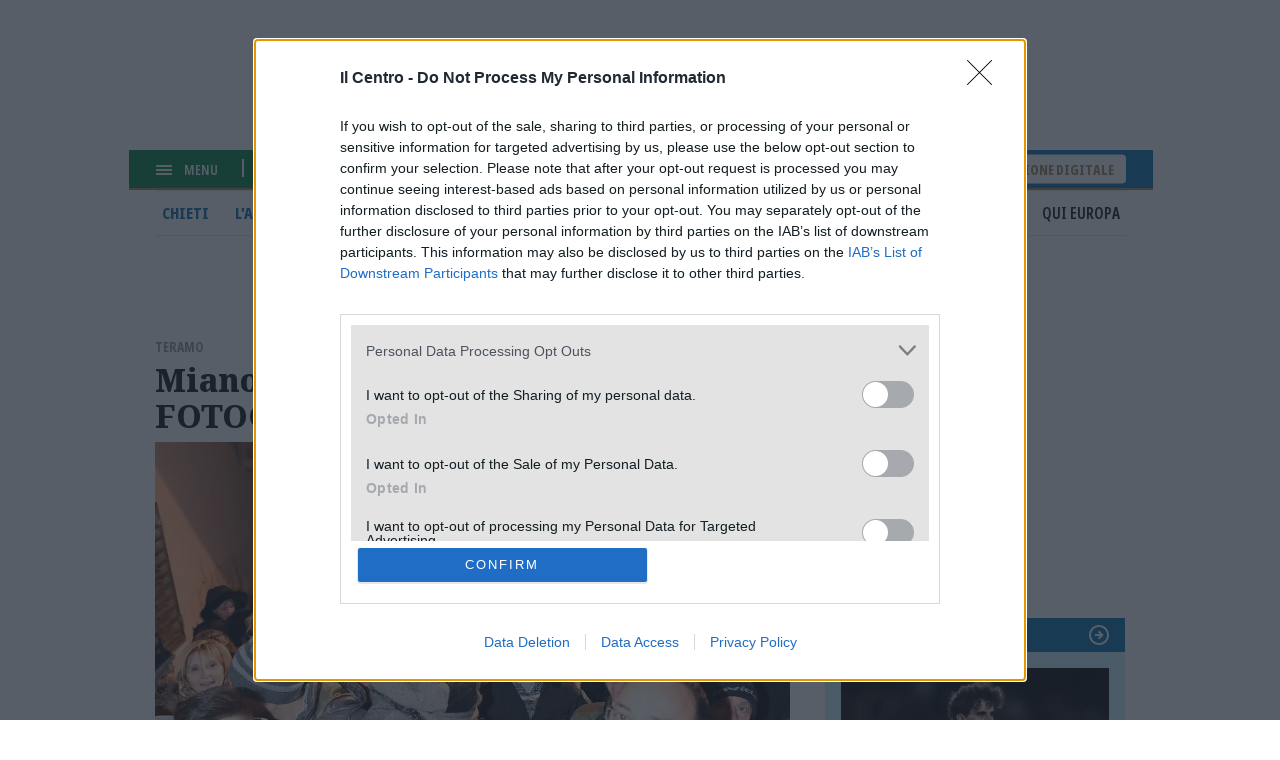

--- FILE ---
content_type: text/html; charset=UTF-8
request_url: https://www.ilcentro.it/teramo/miano-folla-per-il-presepe-vivente-fotogallery-1.2116946
body_size: 11664
content:
<!DOCTYPE html><html lang=""><head><link rel="icon" href="/favicon.svg?v=1" sizes="16x16 24x24 32x32 48x48 64x64 128x128" type="image/vnd.microsoft.icon"><script type="text/javascript">
var infoquery = 'tags=presepe-vivente,miano,gianguido-d-alberto,maurizio-brucchi&sezione=teramo';
</script><script src="/assets/mnz_adsetup.js"></script><script type="text/javascript" async=true>
!function(){window.location.hostname;var e=document.createElement("script"),t=document.getElementsByTagName("script")[0],s="https://cmp.inmobi.com".concat("/choice/","kqZ8-mUfwa508","/","www.ilcentro.it","/choice.js?tag_version=V2"),o=0;e.async=!0,e.type="text/javascript",e.src=s,t.parentNode.insertBefore(e,t),!function e(){for(var t,s="__tcfapiLocator",o=[],n=window;n;){try{if(n.frames[s]){t=n;break}}catch(a){}if(n===window.top)break;n=n.parent}t||(function e(){var t=n.document,o=!!n.frames[s];if(!o){if(t.body){var a=t.createElement("iframe");a.style.cssText="display:none",a.name=s,t.body.appendChild(a)}else setTimeout(e,5)}return!o}(),n.__tcfapi=function e(){var t,s=arguments;if(!s.length)return o;if("setGdprApplies"===s[0])s.length>3&&2===s[2]&&"boolean"==typeof s[3]&&(t=s[3],"function"==typeof s[2]&&s[2]("set",!0));else if("ping"===s[0]){var n={gdprApplies:t,cmpLoaded:!1,cmpStatus:"stub"};"function"==typeof s[2]&&s[2](n)}else"init"===s[0]&&"object"==typeof s[3]&&(s[3]=Object.assign(s[3],{tag_version:"V2"})),o.push(s)},n.addEventListener("message",function e(t){var s="string"==typeof t.data,o={};try{o=s?JSON.parse(t.data):t.data}catch(n){}var a=o.__tcfapiCall;a&&window.__tcfapi(a.command,a.version,function(e,o){var n={__tcfapiReturn:{returnValue:e,success:o,callId:a.callId}};s&&(n=JSON.stringify(n)),t&&t.source&&t.source.postMessage&&t.source.postMessage(n,"*")},a.parameter)},!1))}();var n=function(){var e=arguments;typeof window.__uspapi!==n&&setTimeout(function(){void 0!==window.__uspapi&&window.__uspapi.apply(window.__uspapi,e)},500)},a=function(){o++,window.__uspapi===n&&o<3?console.warn("USP is not accessible"):clearInterval(i)};if(void 0===window.__uspapi){window.__uspapi=n;var i=setInterval(a,6e3)}}(),window.__tcfapi("addEventListener",2,function(e,t){t&&("useractioncomplete"===e.eventStatus||"tcloaded"===e.eventStatus)&&(console.log("Do IAB Vendors Actions Here"),!1===e.purpose.consents[1]||void 0===e.purpose.consents[1]?(console.log("limited"),MNZ_advReady("limited")):!1===e.purpose.consents[3]||!1===e.purpose.consents[4]||!1===e.purpose.consents[5]||void 0===e.purpose.consents[3]||void 0===e.purpose.consents[4]||void 0===e.purpose.consents[5]?(console.log("no pers"),MNZ_advReady("notok")):(console.log("si pers"),MNZ_advReady("ok")))});
</script><meta charset="utf-8" /><meta name="description" content="Il sindaco D&#039;Alberto nei panni di San Giuseppe e l’ex in quelli di un re magio" /><link rel="canonical" href="https://www.ilcentro.it/teramo/miano-folla-per-il-presepe-vivente-fotogallery-1.2116946" /><meta name="robots" content="max-image-preview:standard" /><meta name="author" content="Il Centro" /><link rel="image_src" href="https://images.centro.atexcloud.io/view/acePublic/alias/contentid/1ev8nm6ag0ggkldn1sn/0/il-pubblico-al-presepe-vivente-fotoservizio-luciano-adriani.webp" /><meta property="og:site_name" content="il Centro" /><meta property="og:type" content="Notizia" /><meta property="og:url" content="https://www.ilcentro.it/teramo/miano-folla-per-il-presepe-vivente-fotogallery-1.2116946" /><meta property="og:title" content="Miano, folla per il presepe vivente / FOTOGALLERY | Il Centro" /><meta property="og:description" content="Il sindaco D&#039;Alberto nei panni di San Giuseppe e l’ex in quelli di un re magio" /><meta property="og:image" content="https://images.centro.atexcloud.io/view/acePublic/alias/contentid/1ev8nm6ag0ggkldn1sn/0/il-pubblico-al-presepe-vivente-fotoservizio-luciano-adriani.webp" /><meta property="og:image:url" content="https://images.centro.atexcloud.io/view/acePublic/alias/contentid/1ev8nm6ag0ggkldn1sn/0/il-pubblico-al-presepe-vivente-fotoservizio-luciano-adriani.webp" /><meta property="og:image:width" content="1200" /><meta property="og:image:height" content="630" /><meta name="twitter:card" content="summary_large_image" /><meta name="twitter:description" content="Il sindaco D&#039;Alberto nei panni di San Giuseppe e l’ex in quelli di un re magio" /><meta name="twitter:site" content="@Il_Centro" /><meta name="twitter:title" content="Miano, folla per il presepe vivente / FOTOGALLERY" /><meta name="twitter:image" content="https://images.centro.atexcloud.io/view/acePublic/alias/contentid/1ev8nm6ag0ggkldn1sn/0/il-pubblico-al-presepe-vivente-fotoservizio-luciano-adriani.webp" /><meta name="viewport" content="width=device-width, initial-scale=1.0" /><script type="application/ld+json">{"@context": "https://schema.org","@graph": [{"@type": "NewsArticle","@id": "https://www.ilcentro.it/teramo/miano-folla-per-il-presepe-vivente-fotogallery-1.2116946","headline": "Il sindaco D\u0027Alberto nei panni di San Giuseppe e l’ex in quelli di un re magio","image": {"@type": "ImageObject","url": "https://images.centro.atexcloud.io/view/acePublic/alias/contentid/1ev8nm6ag0ggkldn1sn/0/il-pubblico-al-presepe-vivente-fotoservizio-luciano-adriani.webp","width": "600","height": "450"},"datePublished": "30Dicembre2018","dateModified": "30Dicembre2018","isAccessibleForFree": "True","publisher": {"@type": "Organization","@id": "https://www.ilcentro.it","name": "IlCentro","logo": {"@type": "ImageObject","url": "https://www.ilcentro.it/themes/custom/il_centro/assets/img/main-logo_black.svg","width": "288","height": "48"}}},{"@type": "NewsMediaOrganization","@id": "https://www.ilcentro.it/","name": "IlCentro","sameAs": "https://it.wikipedia.org/wiki/Il_Centro","url": "https://www.ilcentro.it/","contactPoint": {"@type": "ContactPoint","url": "https://www.ilcentro.it/informativa-sulla-privacy-e-cookie-policy-1.113","contactType": "Public Engagement"},"logo": {"@type": "ImageObject","url": "https://www.ilcentro.it/themes/custom/il_centro/assets/img/main-logo_black.svg","width": "288","height": "48"}}]
}</script><meta http-equiv="Cache-Control" content="no-cache, no-store, must-revalidate" /><meta http-equiv="Pragma" content="no-cache" /><meta http-equiv="Expires" content="0" /><title>Miano, folla per il presepe vivente / FOTOGALLERY | Il Centro</title><link rel="stylesheet" media="all" href="/sites/default/files/css/css_ND9uwKC1wTCKLFYWtlvN7lGc5sWWqoHcY9vkP5j8_jQ.css?delta=0&amp;language=it&amp;theme=il_centro&amp;include=eJxNzEsOgCAMRdENgSzJFGhM9UlNwQ-u3sSBcXIHZ3AFY-LSTMMEjQRfW4eUyR3CZw1vh1XzDnZJjUO2fSMMNNPlIujuIVJlJ9-naGZP1iThz5nr0nTzkGhk_QH9Oi5_" /><link rel="stylesheet" media="all" href="/sites/default/files/css/css_Y4D2TGq7ksbZO83DzxvtOPuPzXklupI4DRm6OVJDirQ.css?delta=1&amp;language=it&amp;theme=il_centro&amp;include=eJxNzEsOgCAMRdENgSzJFGhM9UlNwQ-u3sSBcXIHZ3AFY-LSTMMEjQRfW4eUyR3CZw1vh1XzDnZJjUO2fSMMNNPlIujuIVJlJ9-naGZP1iThz5nr0nTzkGhk_QH9Oi5_" /><link rel="preconnect" href="https://fonts.googleapis.com"><link rel="preconnect" href="https://fonts.gstatic.com" crossorigin><link href="https://fonts.googleapis.com/css2?family=Noto+Sans:ital,wdth,wght@0,62.5..100,100..900;1,62.5..100,100..900&family=Noto+Serif:ital,wght@0,100..900;1,100..900&display=swap" rel="stylesheet"><meta property="fb:app_id" content="898700906848364" /><script defer src="https://www.googletagmanager.com/gtag/js?id=G-TDSL1JZPQK"></script><script> window.dataLayer = window.dataLayer || []; function gtag(){dataLayer.push(arguments);} gtag('js', new Date()); gtag('config', 'G-TDSL1JZPQK'); </script></head><body class="node-663780 node-type-article"><div id="adv-Position3"></div><div class="gabbia"><div id="adv-Top"></div> <header role="banner" class="header-content"><div class="hamburger-menu"><div class="menu-toggler js-menu-toggler"><div class="line"></div><div class="line"></div><div class="line"></div></div><div class="scritta-menu js-menu-toggler">Menu</div></div><div class="search-content"> <a href="#" class="js-open-search"> <svg id="Search-ico" xmlns="http://www.w3.org/2000/svg" width="12.707" height="12.707" viewBox="0 0 12.707 12.707"> <g id="Tracciato_596" data-name="Tracciato 596" transform="translate(-6 -6)" fill="none" stroke-linecap="round" stroke-linejoin="round"> <path d="M16.834,11.417A5.417,5.417,0,1,1,11.417,6,5.415,5.415,0,0,1,16.834,11.417Z" stroke="none"/> <path d="M 11.4168643951416 8.000004768371582 C 9.532804489135742 8.000004768371582 8.000004768371582 9.532804489135742 8.000004768371582 11.4168643951416 C 8.000004768371582 13.30092430114746 9.532804489135742 14.83372402191162 11.4168643951416 14.83372402191162 C 13.30092430114746 14.83372402191162 14.83372402191162 13.30092430114746 14.83372402191162 11.4168643951416 C 14.83372402191162 9.532804489135742 13.30092430114746 8.000004768371582 11.4168643951416 8.000004768371582 M 11.4168643951416 6.000003814697266 C 14.40968418121338 6.000003814697266 16.83372497558594 8.424044609069824 16.83372497558594 11.4168643951416 C 16.83372497558594 14.40968418121338 14.40968418121338 16.83372497558594 11.4168643951416 16.83372497558594 C 8.424044609069824 16.83372497558594 6.000003814697266 14.40968418121338 6.000003814697266 11.4168643951416 C 6.000003814697266 8.424044609069824 8.424044609069824 6.000003814697266 11.4168643951416 6.000003814697266 Z" stroke="none" fill="#fff"/> </g> <path id="Tracciato_597" data-name="Tracciato 597" d="M36.7,36.7l-3.4-3.4" transform="translate(-24.7 -24.7)" fill="none" stroke="#fff" stroke-linejoin="round" stroke-width="2"/> </svg> cerca </a></div><div class="logo-bianco"> <a href="/" title="il Centro"><img src="/themes/custom/il_centro/assets/img/main-logo.svg"/></a><div class="updated">Aggiornato alle 20:56</div></div><div aria-labelledby="block-il-centro-edizionedigitale-menu" id="block-il-centro-edizionedigitale"> <a href="https://digital.ilcentro.it/ilcentro/newsstand">Edizione digitale</a></div><div data-drupal-messages-fallback class="hidden"></div> </header><div class="search-container js-search-container"><div class="form-container"><form action="/search" method="get" class="custom-search-form"> <input class="field" type="text" name="search_term" placeholder="Cerca per articolo o argomento" required> <button class="submit" type="submit"> <svg id="form-Search-ico" xmlns="http://www.w3.org/2000/svg" width="12.707" height="12.707" viewBox="0 0 12.707 12.707"> <g id="form-Tracciato_596" data-name="Tracciato 596" transform="translate(-6 -6)" fill="none" stroke-linecap="round" stroke-linejoin="round"> <path d="M16.834,11.417A5.417,5.417,0,1,1,11.417,6,5.415,5.415,0,0,1,16.834,11.417Z" stroke="none"></path> <path d="M 11.4168643951416 8.000004768371582 C 9.532804489135742 8.000004768371582 8.000004768371582 9.532804489135742 8.000004768371582 11.4168643951416 C 8.000004768371582 13.30092430114746 9.532804489135742 14.83372402191162 11.4168643951416 14.83372402191162 C 13.30092430114746 14.83372402191162 14.83372402191162 13.30092430114746 14.83372402191162 11.4168643951416 C 14.83372402191162 9.532804489135742 13.30092430114746 8.000004768371582 11.4168643951416 8.000004768371582 M 11.4168643951416 6.000003814697266 C 14.40968418121338 6.000003814697266 16.83372497558594 8.424044609069824 16.83372497558594 11.4168643951416 C 16.83372497558594 14.40968418121338 14.40968418121338 16.83372497558594 11.4168643951416 16.83372497558594 C 8.424044609069824 16.83372497558594 6.000003814697266 14.40968418121338 6.000003814697266 11.4168643951416 C 6.000003814697266 8.424044609069824 8.424044609069824 6.000003814697266 11.4168643951416 6.000003814697266 Z" stroke="none" fill="#000000"></path> </g> <path id="form-Tracciato_597" data-name="Tracciato 597" d="M36.7,36.7l-3.4-3.4" transform="translate(-24.7 -24.7)" fill="none" stroke="#000000" stroke-linejoin="round" stroke-width="2"></path> </svg> </button></form> <a href="#" class="icon-close js-close-search"><svg xmlns="http://www.w3.org/2000/svg" width="13.459" height="13.459" viewBox="0 0 13.459 13.459"> <g id="Close-icon" transform="translate(0.729 0.73)"> <path id="Tracciato_681" data-name="Tracciato 681" d="M0,0,16.45.521" transform="translate(12 0.368) rotate(135)" fill="none" stroke="#333" stroke-linejoin="round" stroke-width="2"/> <path id="Tracciato_583" data-name="Tracciato 583" d="M0,.557l16.45-.52" transform="translate(0.394 -0.026) rotate(45)" fill="none" stroke="#333" stroke-linejoin="round" stroke-width="2"/> </g> </svg> </a></div></div><div class="subheader"> <nav role="navigation" aria-labelledby="block-il-centro-navigazioneprincipale-menu" id="block-il-centro-navigazioneprincipale"><ul class="menu"><li class="capoluogo menu-item"> <a href="/chieti" class="menu-link" data-drupal-link-system-path="taxonomy/term/118">Chieti</a></li><li class="capoluogo menu-item"> <a href="/l-aquila" class="menu-link" data-drupal-link-system-path="taxonomy/term/117">L&#039;Aquila</a></li><li class="capoluogo menu-item"> <a href="/pescara" class="menu-link" data-drupal-link-system-path="taxonomy/term/115">Pescara</a></li><li class="capoluogo menu-item menu-item--active-trail"> <a href="/teramo" class="menu-link is-active" data-drupal-link-system-path="taxonomy/term/120">Teramo</a></li><li class="menu-item"> <a href="/abruzzo" class="menu-link" data-drupal-link-system-path="taxonomy/term/119">Abruzzo</a></li><li class="menu-item"> <a href="/attualit%C3%A0" class="menu-link" data-drupal-link-system-path="taxonomy/term/114">Attualità</a></li><li class="menu-item"> <a href="/sport" class="menu-link" data-drupal-link-system-path="taxonomy/term/116">Sport</a></li><li class="menu-item"> <a href="/cultura-e-spettacoli" class="menu-link" data-drupal-link-system-path="taxonomy/term/1849">Spettacoli</a></li><li class="menu-item"> <a href="/foto" class="menu-link" data-drupal-link-system-path="taxonomy/term/123">Foto</a></li><li class="menu-item"> <a href="/video" class="menu-link" data-drupal-link-system-path="taxonomy/term/1156">Video</a></li><li class="menu-item"> <a href="/blog" class="menu-link" data-drupal-link-system-path="taxonomy/term/182">Blog</a></li><li class="menu-item"> <a href="/qui-europa" class="menu-link" data-drupal-link-system-path="taxonomy/term/19432">Qui Europa</a></li></ul> </nav></div><div id="adv-TopLeft"></div><div class="slider-menu js-slider-menu"><div class="slider-menu__inner"><div class="head-menu"><div class="close js-menu-close"> <img src="/assets/close-icon.svg"/></div><div class="scritta-menu"> Menu</div><div class="logo-black"> <a href="/" title="il Centro"><img src="/themes/custom/il_centro/assets/img/main-logo_black.svg"/></a></div></div><div class="meteo-serach-container"><div class="meteo"><div class="citta"><div class="nome"><span class="citta-i">Pescara</span> <span class="gradi">11°</span></div><div class="img"><img src="https://cdn4.3bmeteo.com/images/icone/loc_small/nuvoloso_70.png"></div></div><div class="citta"><div class="nome"><span class="citta-i">L&#039;Aquila</span> <span class="gradi">8°</span></div><div class="img"><img src="https://cdn4.3bmeteo.com/images/icone/loc_small/nuvoloso.png"></div></div><div class="citta"><div class="nome"><span class="citta-i">Chieti</span> <span class="gradi">9°</span></div><div class="img"><img src="https://cdn4.3bmeteo.com/images/icone/loc_small/nuvoloso.png"></div></div><div class="citta"><div class="nome"><span class="citta-i">Teramo</span> <span class="gradi">9°</span></div><div class="img"><img src="https://cdn4.3bmeteo.com/images/icone/loc_small/pioviggine_30.png"></div></div></div><div class="search-content"> <svg id="Search-ico" xmlns="http://www.w3.org/2000/svg" width="12.707" height="12.707" viewBox="0 0 12.707 12.707"> <g id="Tracciato_596" data-name="Tracciato 596" transform="translate(-6 -6)" fill="none" stroke-linecap="round" stroke-linejoin="round"> <path d="M16.834,11.417A5.417,5.417,0,1,1,11.417,6,5.415,5.415,0,0,1,16.834,11.417Z" stroke="none"></path> <path d="M 11.4168643951416 8.000004768371582 C 9.532804489135742 8.000004768371582 8.000004768371582 9.532804489135742 8.000004768371582 11.4168643951416 C 8.000004768371582 13.30092430114746 9.532804489135742 14.83372402191162 11.4168643951416 14.83372402191162 C 13.30092430114746 14.83372402191162 14.83372402191162 13.30092430114746 14.83372402191162 11.4168643951416 C 14.83372402191162 9.532804489135742 13.30092430114746 8.000004768371582 11.4168643951416 8.000004768371582 M 11.4168643951416 6.000003814697266 C 14.40968418121338 6.000003814697266 16.83372497558594 8.424044609069824 16.83372497558594 11.4168643951416 C 16.83372497558594 14.40968418121338 14.40968418121338 16.83372497558594 11.4168643951416 16.83372497558594 C 8.424044609069824 16.83372497558594 6.000003814697266 14.40968418121338 6.000003814697266 11.4168643951416 C 6.000003814697266 8.424044609069824 8.424044609069824 6.000003814697266 11.4168643951416 6.000003814697266 Z" stroke="none" fill="#99989d"></path> </g> <path id="Tracciato_597" data-name="Tracciato 597" d="M36.7,36.7l-3.4-3.4" transform="translate(-24.7 -24.7)" fill="none" stroke="#99989d" stroke-linejoin="round" stroke-width="2"></path> </svg><form action="/search" method="get" class="custom-search-form"> <input class="field" type="text" name="search_term" placeholder="Cerca" required=""> <button class="submit" type="submit"> <svg xmlns="http://www.w3.org/2000/svg" width="7.79" height="12.684" viewBox="0 0 7.79 12.684"> <g id="Back" transform="translate(12.02 0.71)"> <path id="Unione_3" data-name="Unione 3" d="M.711,5.621,6.382,0Zm5.671,5.643L0,4.935Z" transform="translate(-4.933 11.264) rotate(180)" fill="none" stroke="#333" stroke-width="2"></path> </g> </svg> </button></form></div></div><div aria-labelledby="block-il-centro-edizionedigitale-2-menu" id="block-il-centro-edizionedigitale-2"> <a href="https://digital.ilcentro.it/ilcentro/newsstand">Edizione digitale</a></div><nav role="navigation" aria-labelledby="block-il-centro-navigazioneprincipale-2-menu" id="block-il-centro-navigazioneprincipale-2"><ul class="menu"><li class="capoluogo menu-item"> <a href="/chieti" class="menu-link" data-drupal-link-system-path="taxonomy/term/118">Chieti</a></li><li class="capoluogo menu-item"> <a href="/l-aquila" class="menu-link" data-drupal-link-system-path="taxonomy/term/117">L&#039;Aquila</a></li><li class="capoluogo menu-item"> <a href="/pescara" class="menu-link" data-drupal-link-system-path="taxonomy/term/115">Pescara</a></li><li class="capoluogo menu-item menu-item--active-trail"> <a href="/teramo" class="menu-link is-active" data-drupal-link-system-path="taxonomy/term/120">Teramo</a></li><li class="menu-item"> <a href="/abruzzo" class="menu-link" data-drupal-link-system-path="taxonomy/term/119">Abruzzo</a></li><li class="menu-item"> <a href="/attualit%C3%A0" class="menu-link" data-drupal-link-system-path="taxonomy/term/114">Attualità</a></li><li class="menu-item"> <a href="/sport" class="menu-link" data-drupal-link-system-path="taxonomy/term/116">Sport</a></li><li class="menu-item"> <a href="/cultura-e-spettacoli" class="menu-link" data-drupal-link-system-path="taxonomy/term/1849">Spettacoli</a></li><li class="menu-item"> <a href="/foto" class="menu-link" data-drupal-link-system-path="taxonomy/term/123">Foto</a></li><li class="menu-item"> <a href="/video" class="menu-link" data-drupal-link-system-path="taxonomy/term/1156">Video</a></li><li class="menu-item"> <a href="/blog" class="menu-link" data-drupal-link-system-path="taxonomy/term/182">Blog</a></li><li class="menu-item"> <a href="/qui-europa" class="menu-link" data-drupal-link-system-path="taxonomy/term/19432">Qui Europa</a></li></ul> </nav><nav role="navigation" aria-labelledby="block-il-centro-piedipagina-2-menu" id="block-il-centro-piedipagina-2"><ul class="menu"><li class="menu-item"> <a href="/gerenza-1.114" class="menu-link" data-drupal-link-system-path="node/1692561">Redazione</a></li><li class="menu-item"> <a href="/scriveteci-1.1379242" class="menu-link" data-drupal-link-system-path="node/1271725">Scriveteci</a></li><li class="menu-item"> <a href="https://www.manzoniadvertising.com/it/" class="menu-link">Pubblicità</a></li><li class="menu-item"> <a href="/informativa-sulla-privacy-e-cookie-policy-1.113" class="menu-link" data-drupal-link-system-path="node/97761">Privacy</a></li><li class="menu-item"> <a href="/informativa-sulla-cookie-policy-1.3193647" class="menu-link" data-drupal-link-system-path="node/92353">Cookie policy</a></li><li class="menu-item"> <a href="https://digital.ilcentro.it/ilcentro/newsstand" class="menu-link">Edizione digitale</a></li></ul> </nav><div aria-labelledby="block-il-centro-footer-2-menu" id="block-il-centro-footer-2"><div class="body" data-i="2"><p>Il Centro SpA, Largo Filomena Delli Castelli 10 - 65128 Pescara (PE) P.IVA 01270590687<br>I diritti delle immagini e dei testo sono riservati. E' espressamente vietata la loro riproduzione con qualsiasi mezzo e l'adattamento totale o parziale.</p></div></div></div></div><div class="main-content-with-sidebar"> <main role="main" class="content"><div class="region-container"><div id="block-il-centro-content"> <article data-history-node-id="663780" class="type-article"><div class="content"><div class="overtitle"><div class="field-parent" data-i="2"><a href="/teramo" hreflang="it">Teramo</a></div></div><h1>Miano, folla per il presepe vivente / FOTOGALLERY</h1><div class="field-topmedia" data-i="2"><div class="field-baseurl" data="field-index-"> <img src="https://images.centro.atexcloud.io/view/acePublic/alias/contentid/1ev8nm6ag0ggkldn1sn/0/il-pubblico-al-presepe-vivente-fotoservizio-luciano-adriani.webp?f=16:9" alt="" ></div></div><div class="date-social-container"><div class="date">30 Dicembre 2018</div><div class="social"> <a href="#" class="social-i social-x"><img src="/themes/custom/il_centro/assets/img/social-1-x.svg" alt="X" width="26" height="26"></a> <a href="#" class="social-i social-facebook"><img src="/themes/custom/il_centro/assets/img/social-1-facebook.svg" alt="facebook" width="26" height="26"></a> <a href="#" class="social-i social-telegram"><img src="/themes/custom/il_centro/assets/img/social-1-telegram.svg" alt="facebook" width="26" height="26"></a> <a href="#" class="social-i social-mail"><img src="/themes/custom/il_centro/assets/img/social-1-mail.svg" alt="facebook" width="26" height="26"></a> <a href="#" class="social-i social-whatsapp"><img src="/themes/custom/il_centro/assets/img/social-1-whatsapp.svg" alt="facebook" width="26" height="26"></a></div></div><div id="adv-Middle1-mobile"></div><div class="field-lead" data-i="2"><p>Il sindaco D'Alberto nei panni di San Giuseppe e l’ex in quelli di un re magio</p></div><div class="field-tags"><div><a href="/tag/presepe-vivente" hreflang="it">#Presepe vivente</a></div><div><a href="/tag/miano" hreflang="it">#Miano</a></div><div><a href="/tag/gianguido-d-alberto" hreflang="it">#Gianguido D&#039;Alberto</a></div><div><a href="/tag/maurizio-brucchi" hreflang="it">#Maurizio Brucchi</a></div></div><div class="field-body" data-i="2"><p>TERAMO. Il sindaco <b>Gianguido D’Alberto</b> nei panni di San Giuseppe e l’ex primo cittadino <b>Maurizio Brucchi</b> in quelli di uno dei tre Re Magi tra i 150 figuranti del presepe vivente che ieri pomeriggio si è svolto a Miano.</p><p><div class="embed-i embed-image p-smartembed"><img src="https://images.centro.atexcloud.io/view/acePublic/alias/contentid/1evb5tiq0rpvunpw1e4/0/a-sinistra-l-ex-sindaco-brucchi-nei-panni-di-uno-dei-re-magi.webp?f=3x2" alt="" width="1200" height="851"></div></p><p>Giunto ormai alla sua undicesima edizione, anche quest’anno il presepe vivente allestito nella frazione teramana ha riscosso un notevole successo di pubblico con centinaia di persone accorse per ammirare le storiche scene ricostruite nelle vie del borgo: da quelle che raccontano dei vari mestieri fino alla Natività. Dall’anno scorso il presepe, dopo essere stato ospitato svariate volte nel capoluogo, è tornato a svolgersi nella frazione dove i residenti ormai da anni si prodigano per far rivivere la tradizione.</p><p><div class="article-gallery swiper" data-id="contentid/1evso07u825lvjkhem8"><div class="swiper-wrapper"><div class="swiper-slide"> <a href="https://images.centro.atexcloud.io/view/acePublic/alias/contentid/1evbyg08q8k37ezofr4/0/pre23-jpg.webp" data-pswp-width="1024" data-pswp-height="768" target="_blank"> <img src="https://images.centro.atexcloud.io/view/acePublic/alias/contentid/1evbyg08q8k37ezofr4/0/pre23-jpg.webp?f=16:9" width="1024" height="576"> </a></div><div class="swiper-slide"> <a href="https://images.centro.atexcloud.io/view/acePublic/alias/contentid/1ev9bv3quo6r0524rxj/0/pre25-jpg.webp" data-pswp-width="1024" data-pswp-height="768" target="_blank"> <img src="https://images.centro.atexcloud.io/view/acePublic/alias/contentid/1ev9bv3quo6r0524rxj/0/pre25-jpg.webp?f=16:9" width="1024" height="576"> </a></div><div class="swiper-slide"> <a href="https://images.centro.atexcloud.io/view/acePublic/alias/contentid/1ev8ry5cv5v6f11hhlk/0/pre22-jpg.webp" data-pswp-width="768" data-pswp-height="1024" target="_blank"> <img src="https://images.centro.atexcloud.io/view/acePublic/alias/contentid/1ev8ry5cv5v6f11hhlk/0/pre22-jpg.webp?f=16:9" width="768" height="432"> </a></div><div class="swiper-slide"> <a href="https://images.centro.atexcloud.io/view/acePublic/alias/contentid/1ev77c9sd3g9hw7j26z/0/pre21-jpg.webp" data-pswp-width="1024" data-pswp-height="768" target="_blank"> <img src="https://images.centro.atexcloud.io/view/acePublic/alias/contentid/1ev77c9sd3g9hw7j26z/0/pre21-jpg.webp?f=16:9" width="1024" height="576"> </a></div><div class="swiper-slide"> <a href="https://images.centro.atexcloud.io/view/acePublic/alias/contentid/1evbt9e98jfs980aw2k/0/pre20-jpg.webp" data-pswp-width="1024" data-pswp-height="768" target="_blank"> <img src="https://images.centro.atexcloud.io/view/acePublic/alias/contentid/1evbt9e98jfs980aw2k/0/pre20-jpg.webp?f=16:9" width="1024" height="576"> </a></div><div class="swiper-slide"> <a href="https://images.centro.atexcloud.io/view/acePublic/alias/contentid/1evfhojfyj0kdqfqpqz/0/pre18-jpg.webp" data-pswp-width="1024" data-pswp-height="768" target="_blank"> <img src="https://images.centro.atexcloud.io/view/acePublic/alias/contentid/1evfhojfyj0kdqfqpqz/0/pre18-jpg.webp?f=16:9" width="1024" height="576"> </a></div><div class="swiper-slide"> <a href="https://images.centro.atexcloud.io/view/acePublic/alias/contentid/1evh1ix57fmlm8sukql/0/pre17-jpg.webp" data-pswp-width="1024" data-pswp-height="768" target="_blank"> <img src="https://images.centro.atexcloud.io/view/acePublic/alias/contentid/1evh1ix57fmlm8sukql/0/pre17-jpg.webp?f=16:9" width="1024" height="576"> </a></div><div class="swiper-slide"> <a href="https://images.centro.atexcloud.io/view/acePublic/alias/contentid/1ev8fy56gvwsbu8d3qb/0/pre16-jpg.webp" data-pswp-width="1024" data-pswp-height="768" target="_blank"> <img src="https://images.centro.atexcloud.io/view/acePublic/alias/contentid/1ev8fy56gvwsbu8d3qb/0/pre16-jpg.webp?f=16:9" width="1024" height="576"> </a></div><div class="swiper-slide"> <a href="https://images.centro.atexcloud.io/view/acePublic/alias/contentid/1ev9x69hw1sj140d89w/0/pre15-jpg.webp" data-pswp-width="1024" data-pswp-height="768" target="_blank"> <img src="https://images.centro.atexcloud.io/view/acePublic/alias/contentid/1ev9x69hw1sj140d89w/0/pre15-jpg.webp?f=16:9" width="1024" height="576"> </a></div><div class="swiper-slide"> <a href="https://images.centro.atexcloud.io/view/acePublic/alias/contentid/1evawfqe5o6z17zo8lb/0/pre14-jpg.webp" data-pswp-width="1024" data-pswp-height="768" target="_blank"> <img src="https://images.centro.atexcloud.io/view/acePublic/alias/contentid/1evawfqe5o6z17zo8lb/0/pre14-jpg.webp?f=16:9" width="1024" height="576"> </a></div><div class="swiper-slide"> <a href="https://images.centro.atexcloud.io/view/acePublic/alias/contentid/1evg6wwytbojetm4l2u/0/pre13-jpg.webp" data-pswp-width="1024" data-pswp-height="768" target="_blank"> <img src="https://images.centro.atexcloud.io/view/acePublic/alias/contentid/1evg6wwytbojetm4l2u/0/pre13-jpg.webp?f=16:9" width="1024" height="576"> </a></div><div class="swiper-slide"> <a href="https://images.centro.atexcloud.io/view/acePublic/alias/contentid/1evf15z8mf6cv3aoizz/0/pre12-jpg.webp" data-pswp-width="1024" data-pswp-height="768" target="_blank"> <img src="https://images.centro.atexcloud.io/view/acePublic/alias/contentid/1evf15z8mf6cv3aoizz/0/pre12-jpg.webp?f=16:9" width="1024" height="576"> </a></div><div class="swiper-slide"> <a href="https://images.centro.atexcloud.io/view/acePublic/alias/contentid/1eva6q1l43qvap0wgzn/0/pre11-jpg.webp" data-pswp-width="1024" data-pswp-height="768" target="_blank"> <img src="https://images.centro.atexcloud.io/view/acePublic/alias/contentid/1eva6q1l43qvap0wgzn/0/pre11-jpg.webp?f=16:9" width="1024" height="576"> </a></div><div class="swiper-slide"> <a href="https://images.centro.atexcloud.io/view/acePublic/alias/contentid/1ev9jpznjwu3ah4c1zz/0/pre10-jpg.webp" data-pswp-width="1024" data-pswp-height="768" target="_blank"> <img src="https://images.centro.atexcloud.io/view/acePublic/alias/contentid/1ev9jpznjwu3ah4c1zz/0/pre10-jpg.webp?f=16:9" width="1024" height="576"> </a></div><div class="swiper-slide"> <a href="https://images.centro.atexcloud.io/view/acePublic/alias/contentid/1ev96fppi3vngrttom2/0/pre9-jpg.webp" data-pswp-width="1024" data-pswp-height="768" target="_blank"> <img src="https://images.centro.atexcloud.io/view/acePublic/alias/contentid/1ev96fppi3vngrttom2/0/pre9-jpg.webp?f=16:9" width="1024" height="576"> </a></div><div class="swiper-slide"> <a href="https://images.centro.atexcloud.io/view/acePublic/alias/contentid/1evcwr13haanlmnmy49/0/pre8-jpg.webp" data-pswp-width="1024" data-pswp-height="768" target="_blank"> <img src="https://images.centro.atexcloud.io/view/acePublic/alias/contentid/1evcwr13haanlmnmy49/0/pre8-jpg.webp?f=16:9" width="1024" height="576"> </a></div><div class="swiper-slide"> <a href="https://images.centro.atexcloud.io/view/acePublic/alias/contentid/1eve3gav7evotq7fu4h/0/pre7-jpg.webp" data-pswp-width="1024" data-pswp-height="768" target="_blank"> <img src="https://images.centro.atexcloud.io/view/acePublic/alias/contentid/1eve3gav7evotq7fu4h/0/pre7-jpg.webp?f=16:9" width="1024" height="576"> </a></div><div class="swiper-slide"> <a href="https://images.centro.atexcloud.io/view/acePublic/alias/contentid/1ev7amumcud201bywe2/0/pre6-jpg.webp" data-pswp-width="1024" data-pswp-height="768" target="_blank"> <img src="https://images.centro.atexcloud.io/view/acePublic/alias/contentid/1ev7amumcud201bywe2/0/pre6-jpg.webp?f=16:9" width="1024" height="576"> </a></div><div class="swiper-slide"> <a href="https://images.centro.atexcloud.io/view/acePublic/alias/contentid/1ev9hcjct7tzm76ztt1/0/pre5-jpg.webp" data-pswp-width="1024" data-pswp-height="768" target="_blank"> <img src="https://images.centro.atexcloud.io/view/acePublic/alias/contentid/1ev9hcjct7tzm76ztt1/0/pre5-jpg.webp?f=16:9" width="1024" height="576"> </a></div><div class="swiper-slide"> <a href="https://images.centro.atexcloud.io/view/acePublic/alias/contentid/1ev6ziqgsomd2m6mepb/0/pre4-jpg.webp" data-pswp-width="1024" data-pswp-height="768" target="_blank"> <img src="https://images.centro.atexcloud.io/view/acePublic/alias/contentid/1ev6ziqgsomd2m6mepb/0/pre4-jpg.webp?f=16:9" width="1024" height="576"> </a></div><div class="swiper-slide"> <a href="https://images.centro.atexcloud.io/view/acePublic/alias/contentid/1evf3g8dzy6du00xfsz/0/pre3-jpg.webp" data-pswp-width="1024" data-pswp-height="768" target="_blank"> <img src="https://images.centro.atexcloud.io/view/acePublic/alias/contentid/1evf3g8dzy6du00xfsz/0/pre3-jpg.webp?f=16:9" width="1024" height="576"> </a></div><div class="swiper-slide"> <a href="https://images.centro.atexcloud.io/view/acePublic/alias/contentid/1evffoefib9cx8buz6l/0/pre2-jpg.webp" data-pswp-width="1024" data-pswp-height="768" target="_blank"> <img src="https://images.centro.atexcloud.io/view/acePublic/alias/contentid/1evffoefib9cx8buz6l/0/pre2-jpg.webp?f=16:9" width="1024" height="576"> </a></div><div class="swiper-slide"> <a href="https://images.centro.atexcloud.io/view/acePublic/alias/contentid/1evgldukg9u8vhnofdq/0/pre1-jpg.webp" data-pswp-width="1024" data-pswp-height="768" target="_blank"> <img src="https://images.centro.atexcloud.io/view/acePublic/alias/contentid/1evgldukg9u8vhnofdq/0/pre1-jpg.webp?f=16:9" width="1024" height="576"> </a></div><div class="swiper-slide"> <a href="https://images.centro.atexcloud.io/view/acePublic/alias/contentid/1evf0c21b1d5xokura8/0/pre-jpg.webp" data-pswp-width="1024" data-pswp-height="768" target="_blank"> <img src="https://images.centro.atexcloud.io/view/acePublic/alias/contentid/1evf0c21b1d5xokura8/0/pre-jpg.webp?f=16:9" width="1024" height="576"> </a></div></div><div class="swiper-pagination"></div><div class="swiper-button-prev"></div><div class="swiper-button-next"></div></div></p><p>©RIPRODUZIONE RISERVATA</p></div><div class="continua-leggere"><a href="/" title="Continua a leggere">Continua a leggere su ilcentro.it</a></div><div class="related-content-container"><div class="views-element-container"> <article data-history-node-id="1785524" class="type-article"><div class="leggi-anche">Leggi anche</div><div class="content"> <a href="/teramo/lavori-in-tribunale-a-teramo-gli-avvocati-troppi-ritardi-aule-al-freddo-drwbwj9x"><div class="field-topmedia" data-i="2"><div class="field-baseurl" data="field-index-"> <img src="https://images.centro.atexcloud.io/view/acePublic/alias/contentid/25951483-1826-4a5b-9359-bdac0a7c68de/0/01_1768653497211_colore-e_1768653734268_colore1768653791.webp?f=16:9" alt="" ></div></div><h1>Lavori in tribunale a Teramo, gli avvocati: «Troppi ritardi, aule al freddo»</h1><div class="field-lead" data-i="2"><p data-atex-currentstyle="" data-atex-mc="0" data-atex-pstyle="" data-atex-tagstart="0">La Camera Penale: «Nel seminterrato gelo e polvere, rischi per la salute e la sicurezza di tutti». I legali si appellano a Provveditorato e ministero della Giustizia per chiedere controlli urgenti</p></div> </a></div></article> <article data-history-node-id="1785504" class="type-article"><div class="leggi-anche">Leggi anche</div><div class="content"> <a href="/teramo/teramo-ragazzino-di-12-anni-aggredito-fuori-dalla-scuola-ljes75do"><div class="field-topmedia" data-i="2"><div class="field-baseurl" data="field-index-"> <img src="https://images.centro.atexcloud.io/view/acePublic/alias/contentid/a10c6536-b035-4d6b-9916-8d34386e5acb/0/copy-of-image_132401150.webp?f=16:9" alt="" ></div></div><h1>Teramo, ragazzino di 12 anni aggredito fuori dalla scuola</h1><div class="field-lead" data-i="2"><p>Il giovane preso a calci vicino all’Istituto Comprensivo Savini da un coetaneo mentre un terzo filmava con il cellulare: bloccati da una insegnante di passaggio</p><p></p></div> </a></div></article></div></div> <aside><div class="OUTBRAIN" data-src="DROP_PERMALINK_HERE" data-widget-id="AR_1"></div> </aside><script type="text/javascript" async="async" src="https://widgets.outbrain.com/outbrain.js"></script></div></article><script type="module">
import PhotoSwipeLightbox from '/themes/custom/il_centro/assets/js/photoswipe/dist/photoswipe-lightbox.esm.js';
// or 'photoswipe-dynamic-caption-plugin' if using package manager
const lightbox = new PhotoSwipeLightbox({
gallery: '.swiper',
children: '.swiper-slide a',
pswpModule: () => import('/themes/custom/il_centro/assets/js/photoswipe/dist/photoswipe.esm.js'),
});
// make sure you init photoswipe core after plugins are added
lightbox.init();
</script></div></div> </main> <aside class="sidebar"><div class="region-container"><div id="adv-Middle1"></div><div><div class="slot-i slot_06 c_sport_spalla"><div class="slot-title"> <a href="/sport" title="Sport">Sport</a></div><div class="teasers-container"><div class="teaser-i teaser-1 views-row big" data-id="contentid/MGVkYTI1MDQtZGU1My00"><div class="views-field-image"> <a href="/pescara/calciomercato-pescara-il-venezia-supera-il-genoa-per-dagasso-trattative-in-corso-t6v57opi"><img src="https://images.centro.atexcloud.io/view/acePublic/alias/contentid/a68581df-619d-4805-9d68-cb208a739c89/0/whatsapp-image-2026-01-19-at-19-01-51-jpeg.webp?f=16:9" alt=""/></a></div><div class="views-field-title"> <a class="dcontent" href="/pescara/calciomercato-pescara-il-venezia-supera-il-genoa-per-dagasso-trattative-in-corso-t6v57opi">Calciomercato Pescara, il Venezia supera il Genoa per Dagasso: trattative in corso</a></div><div class="views-field-lead"><p>Per il centrocampista biancazzurro i Lagunari offrono soldi più i prestiti dell’attaccante Fila e il centrocampista Condè. Le società a lavoro per limare i dettagli e trovare l’accordo</p></div></div><div class="teaser-i teaser-2 views-row big" data-id="contentid/ODdkMDcwNzQtMjg3Zi00"><div class="views-field-image"> <a href="/sport/pescara-per-la-salvezza-servono-quattro-acquisti-o5ykv2lv"><img src="https://images.centro.atexcloud.io/view/acePublic/alias/contentid/e262ec50-02e3-4325-b384-5a689327c58a/0/foggia-jpg-jpg.webp?f=16:9" alt=""/></a></div><div class="views-field-title"> <a class="dcontent" href="/sport/pescara-per-la-salvezza-servono-quattro-acquisti-o5ykv2lv">Pescara, per la salvezza servono quattro acquisti</a></div><div class="views-field-lead"><p>Entro domani l’addio di Dagasso. Dellavalle non arriverà in biancazzurro, ora il mirino della società è su Barba e Martella. (Nella foto, il direttore sportivo Pasquale Foggia) </p></div></div><div class="teaser-i teaser-3 views-row big" data-id="contentid/MjViZjhkNWYtMzQ2OC00"><div class="views-field-image"> <a href="/sport/pagelle-pescara-difensori-sempre-in-difficolta-olzer-assente-male-brandes-iwniizqo"><img src="https://images.centro.atexcloud.io/view/acePublic/alias/contentid/22df0c48-f7ae-4d80-9785-1f3bdf49c91f/0/brandes-jpg.webp?f=16:9" alt=""/></a></div><div class="views-field-title"> <a class="dcontent" href="/sport/pagelle-pescara-difensori-sempre-in-difficolta-olzer-assente-male-brandes-iwniizqo">Pagelle Pescara: difensori sempre in difficoltà, Olzer assente. Male Brandes</a></div><div class="views-field-lead"><p>Capellini sbaglia tanto, il portiere Desplanches evita un passivo più pesante. Sono in pochi a salvarsi. In attacco Di Nardo lotta, ma non riesce a pungere. (Nella foto, il centrocampista olandese Julian Christian Brandes)</p></div></div></div></div></div><div id="adv-TabR"></div><div><div class="slot-i slot_05 c_comunicati"><div class="slot-title"> <a href="/comunicati-stampa" title="Comunicati stampa">Comunicati stampa</a></div><div class="teasers-container"><div class="teaser-i teaser-1 views-row big" data-id="contentid/a8dd61b4-2c90-423e-bff9-368eec84cbe9"><div class="views-field-title"> <a class="dcontent" href="/comunicati-stampa/comunicato-stampa-rapporto-experian-2025-il-credito-accelera-sul-digitale-bnpl-a-52-e-canale-online-a-27-b6bzvocs">Comunicato Stampa: Rapporto Experian 2025: il credito accelera sul digitale, BNPL a +52% e canale online a +27%</a></div></div><div class="teaser-i teaser-2 views-row big" data-id="contentid/7486b061-464c-4a63-80d9-65ba698b02e3"><div class="views-field-image"> <a href="/comunicati-stampa/comunicato-stampa-vivibook-lancia-the-infinite-bookstore-la-libreria-piu-grande-del-mondo-f0fowsi7"><img src="https://images.centro.atexcloud.io/view/acePublic/alias/contentid/7f3313b6-1ebc-400c-ba15-aa287578cb92/0/pressrelease_img_102_1768513142851_1-jpg.webp?f=16:9" alt=""/></a></div><div class="views-field-title"> <a class="dcontent" href="/comunicati-stampa/comunicato-stampa-vivibook-lancia-the-infinite-bookstore-la-libreria-piu-grande-del-mondo-f0fowsi7">Comunicato Stampa: ViviBook lancia “The Infinite BookStore”, la libreria più grande del mondo</a></div></div><div class="teaser-i teaser-3 views-row big" data-id="contentid/8c327e90-133d-4b19-ba64-c4dfc9599e44"><div class="views-field-image"> <a href="/comunicati-stampa/comunicato-stampa-buon-compleanno-asi-60-di-un-viaggio-in-continua-evoluzione-vuu73p25"><img src="https://images.centro.atexcloud.io/view/acePublic/alias/contentid/92503cb0-28b1-49ce-ad71-5877a7ab67c5/0/pressrelease_img_220_1768491311611_1-jpg.webp?f=16:9" alt=""/></a></div><div class="views-field-title"> <a class="dcontent" href="/comunicati-stampa/comunicato-stampa-buon-compleanno-asi-60-di-un-viaggio-in-continua-evoluzione-vuu73p25">Comunicato Stampa: BUON COMPLEANNO ASI: 60 DI UN VIAGGIO IN CONTINUA EVOLUZIONE</a></div></div></div></div></div><div id="adv-Middle2"></div><div><div class="slot-i slot_07 c_blog c_multirow_grid"><div class="slot-title"> <a href="/blog" title="iBlog"><img src="/themes/custom/il_centro/assets/img/logo-i-blog.svg" alt="iBlog"/></a></div><div class="teasers-container"><div class="teaser-i teaser-1 views-row big" data-id="contentid/1ae2665b-8339-46b4-ac2c-96128ccf2652"><div class="views-field-overtitle"> <a href="/author/domenico-ranieri-mrmgspx8">Sottosopra</a></div><div class="author-img"> <a href="/author/domenico-ranieri-mrmgspx8"><img src="https://images.centro.atexcloud.io/version/c:MDc2MGI0N2YtZmZjYi00:MjQyZWFhNjItNTYwZC00/image.webp" alt=""/></a></div><div class="author-name"> <a href="/author/domenico-ranieri-mrmgspx8">Domenico Ranieri</a></div><div class="views-field-title"> <a class="dcontent" href="/blog/lintelligenza-artificiale-di-musk-inneggia-allolocausto-ig3qko55">L’intelligenza artificiale di Musk inneggia all’olocausto</a></div></div><div class="teaser-i teaser-1 views-row big" data-id="contentid/27f61c19-64a3-43fa-981f-649c86488664"><div class="views-field-overtitle"> <a href="/author/pablo-dellosa-g7qhn1fx">Today</a></div><div class="author-img"> <a href="/author/pablo-dellosa-g7qhn1fx"><img src="https://images.centro.atexcloud.io/version/c:ODkyZjhhMmMtMjVmZC00:NWY4YTg1ZWEtZDg0Zi00/image.webp" alt=""/></a></div><div class="author-name"> <a href="/author/pablo-dellosa-g7qhn1fx">Pablo Dell&#039;Osa</a></div><div class="views-field-title"> <a class="dcontent" href="/blog/19-gennaio-gg2omp2k">19 gennaio</a></div></div><div class="teaser-i teaser-1 views-row big" data-id="contentid/0ce2d8b6-7b99-4059-a1fa-c8288bfd5c0f"><div class="views-field-overtitle"> <a href="/author/ilcentroit-pa9jb0f9">Visto e segnalato</a></div><div class="author-img"> <a href="/author/ilcentroit-pa9jb0f9"><img src="https://images.centro.atexcloud.io/version/c:ZTdiY2Q0YzctMjBhNy00:NWI4YjNlNzgtZWQ1NS00/image.webp" alt=""/></a></div><div class="author-name"> <a href="/author/ilcentroit-pa9jb0f9">ILCENTRO.IT</a></div><div class="views-field-title"> <a class="dcontent" href="/blog/una-discarica-e-un-rifugio-sotto-la-siepe-accade-a-montesilvano-iltw6uda">Una discarica e un rifugio sotto la siepe: accade a Montesilvano</a></div></div><div class="teaser-i teaser-1 views-row big" data-id="contentid/2204e4f5-8378-4002-a86b-04766e12e818"><div class="views-field-overtitle"> <a href="/author/rocco-coletti-cmot2w1x">Palla al centro</a></div><div class="author-img"> <a href="/author/rocco-coletti-cmot2w1x"><img src="https://images.centro.atexcloud.io/version/c:Y2ZiZDlkYjktNjYxYi00:ZWQ4YmZjMGMtZmFjNy00/image.webp" alt=""/></a></div><div class="author-name"> <a href="/author/rocco-coletti-cmot2w1x">Rocco Coletti</a></div><div class="views-field-title"> <a class="dcontent" href="/blog/con-la-scomparsa-di-galeone-pescara-perde-un-simbolo-crexm3os">Con la scomparsa di Galeone Pescara perde un simbolo</a></div></div></div></div></div><br><div id="adv-x40" class="box-small-adv"></div><div id="adv-x39" class="box-small-adv"></div><div id="adv-x38" class="box-small-adv"></div><div id="adv-x37" class="box-small-adv"></div><div id="adv-x36" class="box-small-adv"></div><div><div class="slot-i slot_08 c_necrologi"><div class="slot-title"> <a href="/necrologie" title="Necrologi">Necrologi</a></div><div class="teasers-container"><div class="teaser-i teaser-1 views-row big" data-id="contentid/612ec934-bae2-4b8d-a0d8-2b62fc56085e"><div class="col-sx"><div class="views-field-image"> <a href="/necrologie/mancini-ida-b9q76zrf"><img src="https://images.centro.atexcloud.io/view/acePublic/alias/contentid/612ec934-bae2-4b8d-a0d8-2b62fc56085e/0/image.webp?f=1:1" alt=""/></a></div></div><div class="col-dx"><div class="views-field-title"> <a href="/necrologie/mancini-ida-b9q76zrf">MANCINI IDA</a></div><div class="views-field-lead"> Ortona, 19 gennaio 2026</div></div></div><div class="teaser-i teaser-2 views-row big" data-id="contentid/2eb55a64-9a36-4fe6-b60e-8898cd99ef71"><div class="col-sx"><div class="views-field-image"> <a href="/necrologie/consorti-elio-s2jryef3"><img src="https://images.centro.atexcloud.io/view/acePublic/alias/contentid/2eb55a64-9a36-4fe6-b60e-8898cd99ef71/0/image.webp?f=1:1" alt=""/></a></div></div><div class="col-dx"><div class="views-field-title"> <a href="/necrologie/consorti-elio-s2jryef3">CONSORTI ELIO</a></div><div class="views-field-lead"> Ortona, 18 gennaio 2026</div></div></div><div class="teaser-i teaser-3 views-row big" data-id="contentid/c18a93a1-ed8d-47db-9508-c3412a4fb477"><div class="col-sx"><div class="views-field-image"> <a href="/necrologie/giambuzzi-emilia-carmela-g351oyby"><img src="https://images.centro.atexcloud.io/view/acePublic/alias/contentid/c18a93a1-ed8d-47db-9508-c3412a4fb477/0/image.webp?f=1:1" alt=""/></a></div></div><div class="col-dx"><div class="views-field-title"> <a href="/necrologie/giambuzzi-emilia-carmela-g351oyby">GIAMBUZZI EMILIA CARMELA</a></div><div class="views-field-lead"> Ortona, 17 gennaio 2026</div></div></div></div><div class="slot-footer"> <a href="/pubblica-un-necrologio-1.1397030" title="Pubblica un necrologio" target="_blank">Pubblica un necrologio »</a></div></div></div></div> </aside></div></div><footer role="contentinfo" class="footer-content"><div class="footer_inner"><div class="logo-bianco logo-footer-bianco"> <a href="/" title="il Centro"><img src="/themes/custom/il_centro/assets/img/main-logo.svg"></a></div><nav role="navigation" aria-labelledby="block-il-centro-piedipagina-menu" id="block-il-centro-piedipagina"><ul class="menu"><li class="menu-item"> <a href="/gerenza-1.114" class="menu-link" data-drupal-link-system-path="node/1692561">Redazione</a></li><li class="menu-item"> <a href="/scriveteci-1.1379242" class="menu-link" data-drupal-link-system-path="node/1271725">Scriveteci</a></li><li class="menu-item"> <a href="https://www.manzoniadvertising.com/it/" class="menu-link">Pubblicità</a></li><li class="menu-item"> <a href="/informativa-sulla-privacy-e-cookie-policy-1.113" class="menu-link" data-drupal-link-system-path="node/97761">Privacy</a></li><li class="menu-item"> <a href="/informativa-sulla-cookie-policy-1.3193647" class="menu-link" data-drupal-link-system-path="node/92353">Cookie policy</a></li><li class="menu-item"> <a href="https://digital.ilcentro.it/ilcentro/newsstand" class="menu-link">Edizione digitale</a></li></ul> </nav><div id="block-il-centro-footer"><div class="body" data-i="2"><p>Il Centro SpA, Largo Filomena Delli Castelli 10 - 65128 Pescara (PE) P.IVA 01270590687<br>I diritti delle immagini e dei testo sono riservati. E' espressamente vietata la loro riproduzione con qualsiasi mezzo e l'adattamento totale o parziale.</p></div></div></div></footer><script type="application/json" data-drupal-selector="drupal-settings-json">{"path":{"baseUrl":"\/","pathPrefix":"","currentPath":"node\/663780","currentPathIsAdmin":false,"isFront":false,"currentLanguage":"it"},"pluralDelimiter":"\u0003","suppressDeprecationErrors":true,"ajaxPageState":{"libraries":"eJxNjUEOgzAMBD-UkCchGyxkMHEVu7Th9QS45LIazUq7KHDWhKwDrPAPMx3jrjOlBvGGwDJOlL1oU7a5fqIwFii1axZRBInmVTgvXZHbQoTiPAkFq-a0JwSjcDD9LD35Hvei_X6FLuJHO2U","theme":"il_centro","theme_token":null},"ajaxTrustedUrl":[],"views":{"ajax_path":"\/views\/ajax","ajaxViews":{"views_dom_id:b8bf1d51350a42e06a13726db57c2a8d196c56699e77ca7723f8e44f9a187368":{"view_name":"taxonomy_term","view_display_id":"block_related_by_category","view_args":"120\/663780","view_path":"\/node\/663780","view_base_path":"taxonomy\/term\/%","view_dom_id":"b8bf1d51350a42e06a13726db57c2a8d196c56699e77ca7723f8e44f9a187368","pager_element":0}}},"field_group":{"html_element":{"mode":"default","context":"view","settings":{"classes":"overtitle","show_empty_fields":false,"id":"","element":"div","show_label":false,"label_element":"h3","label_element_classes":"","attributes":"","effect":"none","speed":"fast"}}},"user":{"uid":0,"permissionsHash":"9443b765e8457cf6debee89b7e0474884d152377ba314e0ee8e2e06e16250fdc"}}</script><script src="/sites/default/files/js/js_ELECOz5npNzbQYbyZShWUjtNulAaQMdsQF_J5s4qHgI.js?scope=footer&amp;delta=0&amp;language=it&amp;theme=il_centro&amp;include=eJzLzIlPTs0rKcrXT8_JT0rM0S0uqczJzEvXKctMLS_WB5N6iVmJFTpJOYlVlfpJmfkQbiZcY15-SqpuYlFJZnJOKgDLMB56"></script><script>
!function(t,n){t[n]=t[n]||{nlsQ:function(e,o,c,r,s,i){return s=t.document,r=s.createElement("script"),r.async=1,r.src=("http:"===t.location.protocol?"http:":"https:")+"//cdn-gl.imrworldwide.com/conf/"+e+".js#name="+o+"&ns="+n,i=s.getElementsByTagName("script")[0],i.parentNode.insertBefore(r,i),t[n][o]=t[n][o]||{g:c||{},ggPM:function(e,c,r,s,i){(t[n][o].q=t[n][o].q||[]).push([e,c,r,s,i])}},t[n][o]}}}(window,"NOLBUNDLE");
var nSdkInstance = NOLBUNDLE.nlsQ("PE4A0482D-2C03-4DFD-BFF5-D2E827B28B2F","nlsnInstance");
var nielsenMetadata = {
type: 'static',
assetid: '2.223',    section: 'IlCentro_BRW'     };
nSdkInstance.ggPM("staticstart", nielsenMetadata);
</script></body></html><script>
if(typeof LazyLoad !== 'undefined'){
var lazyLoadInstance = new LazyLoad({});
}
</script>

--- FILE ---
content_type: text/html; charset=utf-8
request_url: https://www.google.com/recaptcha/api2/aframe
body_size: 267
content:
<!DOCTYPE HTML><html><head><meta http-equiv="content-type" content="text/html; charset=UTF-8"></head><body><script nonce="lyFGmgnT9Y26jEsxijsK_g">/** Anti-fraud and anti-abuse applications only. See google.com/recaptcha */ try{var clients={'sodar':'https://pagead2.googlesyndication.com/pagead/sodar?'};window.addEventListener("message",function(a){try{if(a.source===window.parent){var b=JSON.parse(a.data);var c=clients[b['id']];if(c){var d=document.createElement('img');d.src=c+b['params']+'&rc='+(localStorage.getItem("rc::a")?sessionStorage.getItem("rc::b"):"");window.document.body.appendChild(d);sessionStorage.setItem("rc::e",parseInt(sessionStorage.getItem("rc::e")||0)+1);localStorage.setItem("rc::h",'1768853123175');}}}catch(b){}});window.parent.postMessage("_grecaptcha_ready", "*");}catch(b){}</script></body></html>

--- FILE ---
content_type: text/css
request_url: https://www.ilcentro.it/sites/default/files/css/css_Y4D2TGq7ksbZO83DzxvtOPuPzXklupI4DRm6OVJDirQ.css?delta=1&language=it&theme=il_centro&include=eJxNzEsOgCAMRdENgSzJFGhM9UlNwQ-u3sSBcXIHZ3AFY-LSTMMEjQRfW4eUyR3CZw1vh1XzDnZJjUO2fSMMNNPlIujuIVJlJ9-naGZP1iThz5nr0nTzkGhk_QH9Oi5_
body_size: 17834
content:
/* @license GPL-2.0-or-later https://www.drupal.org/licensing/faq */
*{box-sizing:border-box}html{overflow-x:hidden}body{font-family:"Noto Sans",sans-serif;font-optical-sizing:auto;font-weight:400;font-style:normal;font-stretch:75%;font-variation-settings:"wght" 400,"wdth" 75;font-size:18px;line-height:1;text-align:left;color:#081215;margin:0;text-rendering:optimizeSpeed;-webkit-font-smoothing:antialiased}p{margin:0}input:focus{outline:none}a{text-decoration:none}a[data-onecms-id]{display:none}a:focus{outline:none;text-decoration:none}a:hover{text-decoration:none}article a{color:#081215;font-weight:700;font-stretch:62.5%;font-variation-settings:"wght" 700,"wdth" 62.5}article a:hover{text-decoration:underline}h1,h2,h3,h4,h5,h6{margin:0 0 8px;padding:0;color:#081215;line-height:1.25}h1{font-family:"Noto Serif",serif;font-weight:800;font-stretch:62.5%;font-variation-settings:"wght" 800,"wdth" 62.5;font-size:32px;line-height:1.13}img{display:block;width:100%;max-width:100%;height:auto}figure{margin:0}.opened{display:block}.visually-hidden{display:none}.hide-mobile{display:initial}.hide-desktop{display:none}.noscroll{overflow:hidden}.header-content{background-color:#007f46;background-image:-webkit-linear-gradient(-45deg,#007F46 48%,#0072AD 52%);border-bottom:2px solid #9f875e;display:flex;align-items:center;width:100%;height:60px;padding:9px 15px;position:sticky;top:0;z-index:55}.header-content .hamburger-menu{cursor:pointer;align-self:flex-start}.header-content .hamburger-menu .menu-toggler{width:24px;height:16px;margin-top:5px}.header-content .hamburger-menu .menu-toggler .line{position:relative;width:100%;height:2px;background:#fff;margin:0 0 4px;transition:all 300ms ease-in-out}.header-content .hamburger-menu .menu-toggler .line:last-child{margin-bottom:0}.header-content .hamburger-menu .scritta-menu{display:none}.header-content .logo-bianco{width:128px;height:auto;margin:auto;position:absolute;right:0;left:0;top:9px;text-align:center}.header-content .updated{font-family:"Noto Sans",sans-serif;font-optical-sizing:auto;font-weight:500;font-style:normal;font-stretch:75%;font-variation-settings:"wght" 500,"wdth" 75;font-size:14px;color:#fff;margin-top:8px}.header-content .meteo{display:none;font-optical-sizing:auto;font-weight:400;font-style:normal;font-stretch:75%;font-variation-settings:"wght" 400,"wdth" 75}.search-container,#block-il-centro-edizionedigitale,.search-content{display:none}.subheader{background-color:#fff;position:sticky;top:-42px;z-index:44}.subheader .subheader-front{display:none;position:relative;padding:16px 15px 24px}.subheader .subheader-inner{padding:16px 0}.subheader .subheader-inner .info-data{display:none}.subheader .subheader-inner .section-title{text-align:center}.subheader .subheader-inner .section-title a{font-family:"Noto Serif",serif;font-optical-sizing:auto;font-weight:900;font-style:normal;font-stretch:75%;font-variation-settings:"wght" 900,"wdth" 75;font-size:40px;color:#0072ad}.subheader .subheader-inner .meteo{display:none}.subheader .logo-nero{width:164px;height:auto;margin:0 auto 32px}.subheader .info-data .data-oggi{margin-bottom:4px;font-family:"Noto Sans",sans-serif;font-optical-sizing:auto;font-weight:700;font-style:normal;font-stretch:75%;font-variation-settings:"wght" 700,"wdth" 75;font-size:14px}.subheader .info-data .ultimo-aggiornamento{font-family:"Noto Sans",sans-serif;font-optical-sizing:auto;font-weight:400;font-style:normal;font-stretch:75%;font-variation-settings:"wght" 400,"wdth" 75;font-size:14px}.slot_hot_topics{background-color:#fff;padding-top:16px}.slot_hot_topics .teasers-container{display:flex;justify-content:flex-start;overflow-x:scroll;-webkit-overflow-scrolling:touch;padding-left:4px;padding-bottom:16px;border-bottom:1px solid #e1e1e1}.slot_hot_topics .teasers-container .topic{display:flex;justify-content:center;align-items:center;height:29px;margin:0 4px;padding:6px 8px;background-color:#e1e1e1;border-radius:6px;text-transform:uppercase}.slot_hot_topics .teasers-container .topic a{color:#081215;font-weight:700;font-stretch:75%;font-variation-settings:"wght" 700,"wdth" 75;font-size:14px;white-space:nowrap}.slot_hot_topics .teasers-container::-webkit-scrollbar{display:none}.node-type-home .slot_hot_topics{padding:0}.meteo{text-align:right;display:flex;align-items:flex-end}.meteo .descrizione{font-weight:700;font-stretch:75%;font-variation-settings:"wght" 700,"wdth" 75;font-size:14px;margin-right:16px}.meteo .descrizione span{display:block;font-weight:700;font-stretch:75%;font-variation-settings:"wght" 700,"wdth" 75}.meteo .descrizione img{height:28px;width:auto}.main-content-with-sidebar{background-color:#fff;padding:0 16px}#block-il-centro-navigazioneprincipale,#block-il-centro-navigazioneprincipale-3{display:block}#block-il-centro-navigazioneprincipale ul,#block-il-centro-navigazioneprincipale-3 ul{list-style:none;margin-top:6px;padding:0 0 8px;display:flex;justify-content:center;border-bottom:1px solid #e1e1e1}#block-il-centro-navigazioneprincipale ul li,#block-il-centro-navigazioneprincipale-3 ul li{display:none}#block-il-centro-navigazioneprincipale ul li a,#block-il-centro-navigazioneprincipale-3 ul li a{display:block;font-weight:600;font-stretch:62.5%;font-variation-settings:"wght" 600,"wdth" 62.5;font-size:16px;text-transform:uppercase;color:#081215;padding:6px 15px}#block-il-centro-navigazioneprincipale ul li a.is-active,#block-il-centro-navigazioneprincipale-3 ul li a.is-active{background-color:#0072ad;border-radius:4px;color:#fff !important}#block-il-centro-navigazioneprincipale ul li.capoluogo,#block-il-centro-navigazioneprincipale-3 ul li.capoluogo{display:inline-block}#block-il-centro-navigazioneprincipale ul li.capoluogo a,#block-il-centro-navigazioneprincipale-3 ul li.capoluogo a{color:#0072ad;font-weight:800;font-variation-settings:"wght" 800,"wdth" 62.5}.slider-menu{display:none;background-color:#e1e1e1;padding:9px 15px 0;position:fixed;top:0;left:0;height:100%;z-index:100}.slider-menu.opened{display:block;overflow-y:scroll}.slider-menu.opened .search-content{position:relative;border:0}.slider-menu.opened .search-content svg{position:absolute;left:0;top:4px}.slider-menu.opened .search-content input{padding-left:18px}.slider-menu .head-menu{display:flex;margin-bottom:16px}.slider-menu .head-menu .close{cursor:pointer;margin-top:7px}.slider-menu .head-menu .scritta-menu{display:none}.slider-menu .head-menu .logo-black{width:128px;height:auto;margin:auto;margin-left:95px}.slider-menu .meteo-serach-container .meteo{display:flex;flex-wrap:wrap;justify-content:space-between;margin-bottom:30px;align-items:flex-start}.slider-menu .meteo-serach-container .meteo .citta{display:flex;width:calc(50% - 12px);align-items:center;margin-bottom:12px}.slider-menu .meteo-serach-container .meteo .citta .nome .citta-i{font-size:16px;width:60px;display:inline-block;text-align:left}.slider-menu .meteo-serach-container .meteo .citta .nome .gradi{font-size:16px;margin-left:24px}.slider-menu .meteo-serach-container .meteo .citta .img{width:26px;margin-left:16px}.slider-menu .meteo-serach-container .meteo .citta:nth-child(2),.slider-menu .meteo-serach-container .meteo .citta:nth-child(4){justify-content:flex-end}.slider-menu .search-content{display:block;margin-bottom:32px}.slider-menu .search-content input{width:100%;font-family:"Noto Sans",sans-serif;font-optical-sizing:auto;font-weight:700;font-style:normal;font-stretch:75%;font-variation-settings:"wght" 700,"wdth" 75;font-size:14px;line-height:18px;text-transform:uppercase;color:#99989d;border:0;border-bottom:2px solid #99989d;background-color:rgba(0,0,0,0)}.slider-menu .search-content .submit{display:none}.slider-menu #block-il-centro-navigazioneprincipale-2 ul,.slider-menu #block-il-centro-piedipagina-2 ul{list-style:none;margin:0 0 32px;padding:0 0 32px;columns:0 2;border-bottom:2px solid #99989d}.slider-menu #block-il-centro-navigazioneprincipale-2 ul li,.slider-menu #block-il-centro-piedipagina-2 ul li{margin-bottom:24px}.slider-menu #block-il-centro-navigazioneprincipale-2 ul li a,.slider-menu #block-il-centro-piedipagina-2 ul li a{display:inline-block;font-family:"Noto Sans",sans-serif;font-optical-sizing:auto;font-weight:400;font-style:normal;font-stretch:75%;font-variation-settings:"wght" 400,"wdth" 75;font-size:16px;text-transform:uppercase;color:#081215}.slider-menu #block-il-centro-piedipagina-2 ul{margin-bottom:16px}.slider-menu #block-il-centro-footer-2{font-family:"Noto Sans",sans-serif;font-optical-sizing:auto;font-weight:400;font-style:normal;font-stretch:75%;font-variation-settings:"wght" 400,"wdth" 75;font-size:14px;line-height:1.333;padding-bottom:38px}#block-il-centro-edizionedigitale-2,#block-il-centro-edizionedigitale{background-color:#fff;margin-bottom:32px;border-radius:4px;width:142px;height:29px;text-align:center}#block-il-centro-edizionedigitale-2 a,#block-il-centro-edizionedigitale a{display:block;height:100%;font-family:"Noto Sans",sans-serif;font-optical-sizing:auto;font-weight:800;font-style:normal;font-stretch:62.5%;font-variation-settings:"wght" 800,"wdth" 62.5;font-size:14px;line-height:18px;text-transform:uppercase;color:#9f875e;padding-top:6px}.bottom-content{background-color:#fff}.bottom-content .header-list-section{position:relative;font-family:"Noto Serif",serif;font-weight:900;font-stretch:75%;font-variation-settings:"wght" 900,"wdth" 75;font-size:30px;color:#0072ad;text-align:center;margin-bottom:24px}.bottom-content .header-list-section:before{content:"";height:4px;background-color:#0072ad;width:100%;position:absolute;left:0;top:45%}.bottom-content .header-list-section span{width:auto;background-color:#fff;display:inline-block;position:relative;padding:0 12px}.bottom-content .header-list-section span img{display:inline-block;width:15px;height:auto;margin-left:16px}.bottom-content .views-field-lead{display:none}.macos .bottom-content .header-list-section span img{vertical-align:middle}.slot_01{background-color:#fff;padding:16px 0 0}.slot_01 .slot-title{color:#081215;font-weight:700;font-stretch:62.5%;font-variation-settings:"wght" 700,"wdth" 62.5;font-size:14px;margin-bottom:8px}.slot_01 .teasers-container{display:flex;flex-wrap:nowrap;justify-content:flex-start;overflow-x:scroll;overflow-y:hidden;-webkit-overflow-scrolling:touch;padding-left:16px}.slot_01 .teasers-container .teaser-i{display:flex;flex-direction:column;margin-right:18px;width:300px;min-width:300px}.slot_01 .teasers-container .teaser-i .views-field-image{margin-right:8px;position:relative}.slot_01 .teasers-container .teaser-i .views-field-image:before{content:"";background:url(/themes/custom/il_centro/assets/img/icon-play.svg) no-repeat center center;display:block;height:24px;width:24px;position:absolute;left:8px;bottom:5px;z-index:10}.slot_01 .teasers-container .teaser-i .views-field-title a{color:#081215;display:inline-block;font-weight:800;font-style:normal;font-stretch:87.5%;font-variation-settings:"wght" 800,"wdth" 87.5;font-size:14px;line-height:1.25}.slot_01 .teasers-container::-webkit-scrollbar{display:none}.slot_02{background-color:#fff;padding:40px 16px 24px 16px}.slot_02 .views-row{padding:0}.slot_02 .views-row .field-parent{font-weight:700;font-style:normal;font-stretch:75%;font-variation-settings:"wght" 700,"wdth" 75;font-size:14px;color:#99989d;text-transform:uppercase;margin-bottom:8px}.slot_02 .views-row .field-parent a{color:#99989d}.slot_02 .views-row .views-field-title{margin-bottom:8px;font-size:36px;line-height:1.06}.slot_02 .views-row .views-field-title a{font-family:"Noto Serif",serif;font-optical-sizing:auto;font-weight:400;font-style:normal;font-stretch:75%;font-variation-settings:"wght" 400,"wdth" 75;font-size:32px;line-height:1.25;color:#081215}.slot_02 .views-row .views-field-field-authors{color:#0072ad;font-family:"Noto Sans",sans-serif;font-optical-sizing:auto;font-weight:700;font-style:normal;font-stretch:75%;font-variation-settings:"wght" 700,"wdth" 75;font-size:14px;margin-bottom:4px;height:25px;overflow:hidden}.slot_02 .views-row .views-field-field-authors a{color:#0072ad}.slot_02 .views-row .views-field-image{margin-bottom:16px;width:100%;height:auto;grid-row-start:1;grid-row-end:4}.slot_02.c_apertura_1 .teaser-i{display:flex;flex-direction:column}.slot_02.c_apertura_1 .teaser-i .field-parent{order:1}.slot_02.c_apertura_1 .teaser-i .views-field-title{order:2}.slot_02.c_apertura_1 .teaser-i .views-field-field-authors{order:4}.slot_02.c_apertura_1 .teaser-i .views-field-lead{order:5;line-height:1.333}.slot_02.c_apertura_1 .teaser-i .views-field-image{order:3}.slot_02.c_apertura_2 .teaser-1{margin-bottom:40px}.slot_02.c_apertura_2 .teaser-2,.slot_02.c_apertura_2 .teaser-3{margin-bottom:24px}.slot_02.c_apertura_2 .teaser-2 .views-field-title a,.slot_02.c_apertura_2 .teaser-3 .views-field-title a,.slot_02.c_apertura_2 .teaser-4 .views-field-title a{font-family:"Noto Sans",sans-serif;font-optical-sizing:auto;font-weight:400;font-style:normal;font-variation-settings:"wght" 400;font-size:18px}.slot_02.c_apertura_3 .teaser-1{margin-bottom:40px}.slot_02.c_apertura_3 .teaser-2,.slot_02.c_apertura_3 .teaser-3{margin-bottom:24px}.slot_02.c_apertura_3 .teaser-2 .views-field-title a,.slot_02.c_apertura_3 .teaser-3 .views-field-title a,.slot_02.c_apertura_3 .teaser-4 .views-field-title a{font-family:"Noto Sans",sans-serif;font-optical-sizing:auto;font-weight:400;font-style:normal;font-variation-settings:"wght" 400;font-size:18px}.slot_02.c_apertura_3 .teasers-container{display:flex;flex-wrap:wrap;gap:24px}.slot_02.c_apertura_3 .teasers-container .teaser-2,.slot_02.c_apertura_3 .teasers-container .teaser-3{width:calc(50% - 12px)}.slot_02.c_apertura_4 .views-field-image{position:relative}.slot_02.c_apertura_4 .image-data-container{background-color:rgba(98,137,196,.9);padding:24px;width:100%;color:#fff}.slot_02.c_apertura_4 .image-data-container a{color:#fff}.slot_02.c_apertura_4 .image-data-container .views-field-field-authors{color:#fff}.slot_02.c_apertura_4 .image-data-container .views-field-title{margin-bottom:24px}.slot_02.c_apertura_5 .teaser-1{margin-bottom:40px}.slot_02.c_apertura_5 .teaser-2{margin-bottom:24px}.slot_02.c_apertura_5 .teaser-2 .views-field-title a{font-family:"Noto Sans",sans-serif;font-optical-sizing:auto;font-weight:400;font-style:normal;font-variation-settings:"wght" 400;font-size:18px}.slot-lista .aggiornamento{color:#c6063a;font-weight:700;font-stretch:62.5%;font-variation-settings:"wght" 700,"wdth" 62.5;font-size:14px;line-height:16px;margin-bottom:8px}.slot-lista .occhiello-custom{font-weight:700;font-stretch:62.5%;font-variation-settings:"wght" 700,"wdth" 62.5;font-size:14px;color:#99989d;text-transform:uppercase;margin-bottom:4px}.slot-lista .views-row{padding:0}.slot-lista .views-row .field-parent{font-weight:700;font-stretch:62.5%;font-variation-settings:"wght" 700,"wdth" 62.5;font-size:14px;line-height:16px;color:#99989d;text-transform:uppercase;margin-bottom:4px}.slot-lista .views-row .field-parent a{color:#99989d}.slot-lista .views-row .views-field-title{margin-bottom:16px}.slot-lista .views-row .views-field-title a{font-weight:700;font-stretch:75%;font-variation-settings:"wght" 700,"wdth" 75;font-family:"Noto Serif",serif;font-size:24px;line-height:28px;color:#081215}.slot-lista .views-row .views-field-title a.acontent{color:#0072ad;text-decoration:underline}.slot-lista .views-row a.acontent{color:#0072ad;text-decoration:underline}.slot-lista .views-row .pipe{color:#99989d}.slot-lista .views-row .views-field-field-authors{font-weight:700;font-stretch:62.5%;font-variation-settings:"wght" 700,"wdth" 62.5;font-size:15px;color:#0072ad;margin-bottom:16px}.slot-lista .views-row .views-field-field-authors a{color:#0072ad}.slot-lista .views-row .views-field-lead{font-weight:400;font-stretch:75%;font-variation-settings:"wght" 400,"wdth" 75;font-size:18px;line-height:22px;color:#666}.slot-lista .views-row .views-field-lead a{color:#666}.slot-lista .views-row .views-field-image{margin-bottom:8px;width:100%;height:auto;grid-row-start:1;grid-row-end:4}.slot-lista .teaser-default{display:flex;flex-wrap:wrap;flex-direction:row;border-bottom:1px solid #e1e1e1;margin-bottom:20px;padding-bottom:25px}.slot-lista .teaser-default .field-parent{order:1;width:100%}.slot-lista .teaser-default .views-field-title{margin-bottom:0px;order:3;width:calc(100% - 144px)}.slot-lista .teaser-default .views-field-title a{font-size:18px;line-height:24px}.slot-lista .teaser-default .views-field-image{margin-bottom:0px;margin-right:16px;order:2;width:128px}.slot-lista .teaser-default .views-field-field-authors{display:none}.slot-lista .teaser-default .views-field-lead{display:none}.slot-lista .teaser-big{border-bottom:1px solid #e1e1e1;margin-bottom:20px;padding-bottom:25px;display:flex;flex-direction:column}.slot-lista .teaser-big .field-parent{order:1}.slot-lista .teaser-big .views-field-title{order:2}.slot-lista .teaser-big .views-field-title a{font-weight:800;font-stretch:75%;font-variation-settings:"wght" 800,"wdth" 75;font-size:30px;line-height:1.06;color:#081215}.slot-lista .teaser-big .views-field-image{order:3}.slot-lista .teaser-big .views-field-field-authors{order:4}.slot-lista .teaser-big .views-field-lead{display:none;order:5}.slot-lista .teaser-big .longText{order:6}.slot-lista .teaser-big .longText ul{list-style:none;padding:0;margin:0}.slot-lista .teaser-big .longText ul li{padding-bottom:8px;color:#0072ad}.slot-lista .teaser-big .longText ul li:last-child{padding-bottom:0}.slot-lista .teaser-big .longText a{font-family:"Noto Serif",serif;font-weight:600;font-variation-settings:"wght" 600,"wdth" 75}.slot-lista .longText{order:6;display:flex;flex-direction:column;margin-top:16px}.slot-lista .longText a{position:relative;padding-left:24px;color:#081215;font-weight:600;font-stretch:75%;font-variation-settings:"wght" 600,"wdth" 75;font-family:"Noto Serif",serif;font-size:18px;line-height:22px;margin-bottom:8px}.slot-lista .longText a:before{content:"";position:absolute;left:0;top:5px;background-color:#007f46;width:12px;height:12px;border-radius:50%}.slot-lista .longText a:last-child{margin-bottom:0}.slot-lista .longText ul{list-style:none;padding:0;margin:0}.slot-lista .longText ul li{padding-bottom:8px;color:#0072ad}.slot-lista .longText ul li:last-child{padding-bottom:0}@media(max-width:1023px){.subheader{top:-58px}.slot-lista .teaser-default{display:grid;grid-template-columns:144px calc(100% - 144px)}.slot-lista .teaser-default .views-field-image{grid-column:1}.slot-lista .teaser-default .field-parent{grid-column:2;grid-row:1}.slot-lista .teaser-default .views-field-title{grid-column:2;grid-row:2;width:100%}.slot-lista .teaser-default .longText{grid-column:1/span2;grid-row:4}}.slot_01.c_video .slot-title{text-transform:uppercase;padding-left:16px}.slot_01.c_video .teasers-container .teaser-i{width:228px;min-width:228px}.slot_01.c_video .teasers-container .teaser-i .views-field-image{margin-bottom:8px}.slot_01.c_video .teasers-container .teaser-i .views-field-image img{max-width:unset;border-radius:6px}.slot_03 .container-4 .field-parent{order:1}.slot_03 .container-4 .views-field-title{order:2;min-height:90px}.slot_03 .container-4 .views-field-image{order:3}.slot_03 .container-4 .views-field-field-authors{order:4;margin-bottom:16px}.slot_03 .container-4 .views-field-lead{order:5;display:none}.slot_03 .container-scroll{display:flex;flex-wrap:nowrap;justify-content:flex-start;overflow-x:scroll;overflow-y:hidden;-webkit-overflow-scrolling:touch;border-bottom:4px solid #e1e1e1;padding-bottom:24px;margin:0 -16px 24px;padding-left:16px}.slot_03 .container-scroll .teaser-i{margin-right:24px;min-width:300px;width:300px;display:flex;flex-direction:column}.slot_03 .container-scroll .teaser-i .longText{width:100%}.slot_03 .container-scroll::-webkit-scrollbar{display:none}.slot_03 .teaser-slide .views-field-title{overflow:hidden}.slot_03 .teasers-container>.views-row .views-field-title a{font-size:18px;line-height:24px}.slot_04{margin:24px 0 32px}.slot_05.c_comunicati,.slot_05.c_sport_spalla,.slot_06.c_comunicati,.slot_06.c_sport_spalla{background-color:#ccedff;margin-top:32px}.slot_05.c_comunicati .slot-title,.slot_05.c_sport_spalla .slot-title,.slot_06.c_comunicati .slot-title,.slot_06.c_sport_spalla .slot-title{background-color:#0072ad}.slot_05.c_comunicati .slot-title a,.slot_05.c_sport_spalla .slot-title a,.slot_06.c_comunicati .slot-title a,.slot_06.c_sport_spalla .slot-title a{color:#fff;margin:0 0 16px 16px;padding:8px 0}.slot_05 .teasers-container,.slot_06 .teasers-container{margin:0 16px}.slot_05 .teaser-i,.slot_06 .teaser-i{display:inline-block;margin-bottom:24px}.slot_05 .slot-title,.slot_06 .slot-title{position:relative}.slot_05 .slot-title a,.slot_06 .slot-title a{display:block;font-weight:700;font-stretch:62.5%;font-variation-settings:"wght" 700,"wdth" 62.5;font-size:18px;margin:21px 0 20px;text-transform:uppercase}.slot_05 .slot-title a:after,.slot_06 .slot-title a:after{content:"";background:url(/themes/custom/il_centro/assets/img/arrow-right-circle-white.svg) no-repeat center center;display:block;height:20px;width:20px;position:absolute;right:16px;top:calc(50% - 10px)}.slot_05 .views-field-title,.slot_06 .views-field-title{margin:8px 0 0;font-family:"Noto Serif",serif;font-weight:800;font-stretch:75%;font-variation-settings:"wght" 800,"wdth" 75;font-size:18px;line-height:22px;color:#081215}.slot_05 .views-field-title a,.slot_06 .views-field-title a{color:#081215}.slot_05 .views-field-lead,.slot_06 .views-field-lead{display:none;font-weight:500;font-stretch:62.5%;font-variation-settings:"wght" 500,"wdth" 62.5;font-size:18px;line-height:22px}.slot_06.c_sport_spalla .views-field-title{margin:8px 0}.slot_05.c_comunicati,.slot_06.c_sport_spalla,.slot_08.c_necrologi{margin-bottom:32px}.slot_07.c_blog{margin-top:40px}.slot_07.c_blog .teasers-container{display:flex;flex-wrap:wrap;row-gap:24px;margin-top:21px}.slot_07.c_blog .slot-title{margin-bottom:24px;position:relative}.slot_07.c_blog .slot-title img{margin:auto;width:auto;position:relative}.slot_07.c_blog .slot-title:before{content:"";display:block;border-bottom:1px solid #868686;height:1px;width:100%;position:absolute;top:20px;left:0}.slot_07.c_blog .teaser-i{position:relative;margin-left:16px;border:1px solid #868686;border-radius:6px;padding:16px 16px 16px 90px;width:100%;min-height:140px}.slot_07.c_blog .teaser-i:after{content:"";position:absolute;top:16px;right:18px;width:38px;height:24px;background-image:url(/themes/custom/il_centro/assets/img/quote.png)}.slot_07.c_blog .teaser-i .views-field-overtitle{color:#99989d;font-weight:500;font-stretch:62.5%;font-variation-settings:"wght" 500,"wdth" 62.5;font-size:16px;line-height:18px}.slot_07.c_blog .teaser-i .views-field-overtitle a{color:#99989d}.slot_07.c_blog .teaser-i .author-name{color:#0072ad;font-weight:700;font-stretch:62.5%;font-variation-settings:"wght" 700,"wdth" 62.5;font-size:18px;text-transform:uppercase;margin:16px 0}.slot_07.c_blog .teaser-i .author-name a{color:#0072ad}.slot_07.c_blog .teaser-i .views-field-title{color:#081215;font-family:"Noto Serif",serif;font-weight:600;font-style:italic;font-stretch:87.5%;font-variation-settings:"wght" 600,"wdth" 87.5;font-size:16px;line-height:18px}.slot_07.c_blog .teaser-i .views-field-title a{color:#081215}.slot_07.c_blog .teaser-i .author-img{border:1px solid #868686;border-radius:6px;height:90px;width:90px;overflow:hidden;position:absolute;left:-16px;top:16px;z-index:1}.slot_07.c_blog .teaser-i .author-img img{width:88px;height:88px;object-fit:cover;object-position:top}.content .slot_07.c_blog{margin-top:0px}.content .slot_07.c_blog .slot-title{display:none}.slot_08.c_necrologi{margin-top:40px;margin-bottom:32px;border:4px solid #0072ad}.slot_08.c_necrologi .teaser-i{display:flex;padding:0 16px 15px 16px;margin-bottom:16px;border-bottom:1px solid #e1e1e1}.slot_08.c_necrologi .teaser-i .col-sx{margin-right:16px;width:90px}.slot_08.c_necrologi .teaser-i .col-dx{width:calc(100% - 106px)}.slot_08.c_necrologi .slot-title{position:relative}.slot_08.c_necrologi .slot-title a{color:#0072ad;display:block;font-weight:900;font-stretch:62.5%;font-variation-settings:"wght" 900,"wdth" 62.5;font-size:18px;margin:21px 16px 20px 16px;text-transform:uppercase}.slot_08.c_necrologi .slot-title:after{content:"";background:url(/themes/custom/il_centro/assets/img/arrow-right-circle.svg) no-repeat center center;display:block;height:20px;width:20px;position:absolute;right:16px;top:calc(50% - 10px)}.slot_08.c_necrologi .views-field-title{margin:0 0 16px;font-weight:700;font-stretch:62.5%;font-variation-settings:"wght" 700,"wdth" 62.5;font-size:18px;color:#081215}.slot_08.c_necrologi .views-field-title a{color:#081215}.slot_08.c_necrologi .views-field-lead{font-weight:400;font-stretch:62.5%;font-variation-settings:"wght" 400,"wdth" 62.5;font-size:14px;line-height:1.333}.slot_08.c_necrologi .slot-footer{font-weight:700;font-stretch:62.5%;font-variation-settings:"wght" 700,"wdth" 62.5;font-size:18px;color:#081215;margin-bottom:16px;padding-left:16px;padding-right:16px;text-transform:uppercase}.slot_08.c_necrologi .slot-footer a{color:#081215;text-decoration:underline}.slot_09,.slot_11{transform:translateX(-16px);width:calc(100% + 32px);padding:12px 0 22px;background-color:#e1e1e1;margin-bottom:24px}.slot_09 .slot-title,.slot_11 .slot-title{text-transform:uppercase;font-weight:800;font-stretch:87.5%;font-variation-settings:"wght" 800,"wdth" 87.5;font-size:14px;color:#081215;margin-bottom:8px;padding:0 16px}.slot_09 .teasers-container,.slot_11 .teasers-container{display:flex;flex-wrap:nowrap;justify-content:space-between;overflow-x:scroll;overflow-y:hidden;padding:0 20px}.slot_09 .teasers-container .teaser-i,.slot_11 .teasers-container .teaser-i{margin-right:24px;min-width:216px;width:216px}.slot_09 .teasers-container .teaser-i:last-child,.slot_11 .teasers-container .teaser-i:last-child{margin-right:0}.slot_09 .teasers-container .teaser-i .views-field-image,.slot_11 .teasers-container .teaser-i .views-field-image{position:relative;width:100%;padding-top:56.25%;overflow:hidden;margin-bottom:8px;border-radius:6px}.slot_09 .teasers-container .teaser-i .views-field-image:before,.slot_11 .teasers-container .teaser-i .views-field-image:before{content:"";background:url(/themes/custom/il_centro/assets/img/icon-play.svg) no-repeat center center;display:block;height:24px;width:24px;position:absolute;left:8px;bottom:5px;z-index:10}.slot_09 .teasers-container .teaser-i .views-field-image img,.slot_11 .teasers-container .teaser-i .views-field-image img{border-radius:6px;position:absolute;top:50%;left:50%;height:auto;width:100%;transform:translate(-50%,-50%)}.slot_09 .teasers-container .teaser-i .views-field-image a,.slot_11 .teasers-container .teaser-i .views-field-image a{position:absolute;top:0;left:0;width:100%;height:100%}.slot_09 .teasers-container .teaser-i .views-field-title,.slot_11 .teasers-container .teaser-i .views-field-title{font-family:"Noto Serif",serif;font-weight:800;font-stretch:87.5%;font-variation-settings:"wght" 800,"wdth" 87.5;font-size:14px;line-height:16px}.slot_09 .teasers-container .teaser-i .views-field-title a,.slot_11 .teasers-container .teaser-i .views-field-title a{color:#081215}.slot_09 .teasers-container::-webkit-scrollbar,.slot_11 .teasers-container::-webkit-scrollbar{display:none}.slot_09::-webkit-scrollbar,.slot_11::-webkit-scrollbar{display:none}.slot_11{background-color:#ccedff;margin-bottom:24px}.slot_11 .teasers-container .teaser-i{min-width:292px;width:292px;position:relative}.slot_11 .teasers-container .teaser-i .views-field-image img{width:292px;height:163px;border-radius:0}.slot_11 .teasers-container .teaser-i .views-field-image:before{content:none}.slot_11 .teasers-container .teaser-i .views-field-title{font-family:"Noto Serif",serif;font-weight:800;font-stretch:87.5%;font-variation-settings:"wght" 800,"wdth" 87.5;font-size:14px;line-height:16px}.slot_11 .teasers-container .teaser-i .views-field-field-authors{display:none}.slot_11 .teasers-container .teaser-i .views-field-lead{display:none;margin-top:8px;font-weight:500;font-stretch:62.5%;font-variation-settings:"wght" 500,"wdth" 62.5;font-size:18px;line-height:22px;color:#666}.slot_01 .teasers-container .teaser-i .views-field-image{position:relative;width:100%;padding-top:56.25%;overflow:hidden;margin-bottom:8px;border-radius:6px}.slot_01 .teasers-container .teaser-i .views-field-image:before{content:"";background:url(/themes/custom/il_centro/assets/img/icon-play.svg) no-repeat center center;display:block;height:24px;width:24px;position:absolute;left:8px;bottom:5px}.slot_01 .teasers-container .teaser-i .views-field-image img{border-radius:6px;position:absolute;top:50%;left:50%;height:auto;width:100%;transform:translate(-50%,-50%)}.slot_01 .teasers-container .teaser-i .views-field-image a{position:absolute;top:0;left:0;width:100%;height:100%}.c_apertura_standard{margin-top:20px}#block-il-centro-views-block-taxonomy-term-block-primi2 .views-field-field-image{position:relative;width:100%;padding-top:56.25%;overflow:hidden;border-radius:6px}#block-il-centro-views-block-taxonomy-term-block-primi2 .views-field-field-image img{position:absolute;top:50%;left:50%;height:auto;width:100%;transform:translate(-50%,-50%)}#block-il-centro-views-block-taxonomy-term-block-primi2 .views-field-field-image .field-content{position:absolute;top:0;left:0;width:100%;height:100%}.term-video #block-il-centro-views-block-taxonomy-term-block-primi2{margin-top:16px}.term-video #block-il-centro-views-block-taxonomy-term-block-primi2 .view-rows-container{display:flex;flex-direction:column;padding:0 16px}.term-video #block-il-centro-views-block-taxonomy-term-block-primi2 .view-rows-container .views-row{margin-bottom:33px}.term-video #block-il-centro-views-block-taxonomy-term-block-primi2 .view-rows-container .views-row .views-field-field-image{position:relative}.term-video #block-il-centro-views-block-taxonomy-term-block-primi2 .view-rows-container .views-row .views-field-field-image:before{content:"";z-index:10;background:url(/themes/custom/il_centro/assets/img/icon-play.svg) no-repeat center center;display:block;height:24px;width:24px;position:absolute;left:8px;bottom:5px}.term-video #block-il-centro-views-block-taxonomy-term-block-primi2 .view-rows-container .views-row .views-field-field-image img{border-radius:6px}.term-video #block-il-centro-views-block-taxonomy-term-block-primi2 .view-rows-container .views-row .views-field-title{margin-top:8px;font-weight:700;font-stretch:75%;font-variation-settings:"wght" 700,"wdth" 75;font-family:"Noto Serif",serif;font-size:24px;line-height:1.25}.term-video #block-il-centro-views-block-taxonomy-term-block-primi2 .view-rows-container .views-row .views-field-title a{color:#081215}.term-video .slot_01.c_video{background-color:#efefef;padding-bottom:24px;margin-bottom:18px}.term-video .views-element-container .page-taxonomy .views-row{border:0;padding:0;margin-bottom:33px}.term-video .views-element-container .page-taxonomy .views-row.small{border-bottom:1px solid #e1e1e1;padding-bottom:24px;margin:0 0 24px}.term-video .views-element-container .page-taxonomy .views-row.small:last-child{border:0;padding:0;margin-bottom:33px}.term-video .views-element-container .page-taxonomy .views-row.small .views-field-image{width:344px;height:193px;margin-bottom:8px;margin-right:0;border-radius:6px}.term-video .views-element-container .page-taxonomy .views-row.small .views-field-image img{height:auto;border-radius:6px}.term-video .views-element-container .page-taxonomy .views-row.small .views-field-title a{font-weight:700;font-stretch:75%;font-variation-settings:"wght" 700,"wdth" 75;font-size:24px;line-height:1.25}.term-video .views-element-container .page-taxonomy .views-row.small .img-video-container{background-color:#081215;position:relative;border-radius:6px;display:inline-block;width:100%;overflow:hidden}.term-video .views-element-container .page-taxonomy .views-row.small .img-video-container:before{content:"";background:url(/themes/custom/il_centro/assets/img/icon-play.svg) no-repeat center center;display:block;height:24px;width:24px;position:absolute;left:8px;bottom:5px}.term-video .views-element-container .page-taxonomy .views-row.small .img-video-container img{height:194px;width:auto;margin:auto}.term-video .container__page-taxonomy .views-field-image a{display:block;position:relative;width:100%;padding-top:56.25%;overflow:hidden;border-radius:6px}.term-video .container__page-taxonomy .views-field-image a .field-baseurl{position:absolute;top:0;left:0;width:100%;height:100%}.term-video .container__page-taxonomy .views-field-image a .field-baseurl img{position:absolute;top:50%;left:50%;height:auto;width:100%;transform:translate(-50%,-50%)}.page-taxonomy .views-row .views-field-lead{display:none}.sezione-taxonomy .main-content-with-sidebar{margin-top:16px}.sezione-taxonomy .author-info .views-row{display:flex;flex-direction:column;position:relative;margin-left:20px;margin-bottom:36px;background-color:#e1e1e1;border:1px solid #868686;border-radius:6px;padding:16px 16px 16px 90px;width:calc(100% - 20px);min-height:120px}.sezione-taxonomy .author-info .views-row .views-field-overtitle{order:2;color:#081215;font-family:"Noto Serif",serif;font-optical-sizing:auto;font-weight:800;font-style:normal;font-stretch:75%;font-variation-settings:"wght" 800,"wdth" 75;font-size:18px;margin-bottom:16px}.sezione-taxonomy .author-info .views-row .author-name{order:1;font-optical-sizing:auto;font-weight:800;font-style:normal;font-stretch:62.5%;font-variation-settings:"wght" 800,"wdth" 62.5;font-size:16px;color:#99989d;text-transform:uppercase;margin:0 0 8px}.sezione-taxonomy .author-info .views-row .views-field-title{color:#081215;font-family:"Noto Serif",serif;font-optical-sizing:auto;font-weight:400;font-style:normal;font-stretch:75%;font-variation-settings:"wght" 400,"wdth" 75;font-size:18px}.sezione-taxonomy .author-info .views-row .views-field-title a{color:#081215}.sezione-taxonomy .author-info .views-row .author-img{border:1px solid #868686;border-radius:6px;width:92px;height:92px;overflow:hidden;position:absolute;left:-22px;top:12px;z-index:1}.sezione-taxonomy .author-info .views-row .author-img img{width:90px;height:90px;object-fit:cover;object-position:top}.sezione-taxonomy .author-info .views-row .views-field-bio{order:3;color:#081215;font-family:"Noto Sans",sans-serif;font-optical-sizing:auto;font-weight:400;font-style:normal;font-stretch:75%;font-variation-settings:"wght" 400,"wdth" 75;font-size:18px;line-height:1.333}.sezione-taxonomy .main-content-blog .views-row{position:relative;margin-left:20px;margin-bottom:36px;border:1px solid #868686;border-radius:6px;padding:16px 16px 16px 90px;width:calc(100% - 20px)}.sezione-taxonomy .main-content-blog .views-row.last{border:1px solid #868686}.sezione-taxonomy .main-content-blog .views-row .views-field-overtitle{color:#081215;font-family:"Noto Serif",serif;font-optical-sizing:auto;font-weight:700;font-style:normal;font-stretch:75%;font-variation-settings:"wght" 700,"wdth" 75;font-weight:bold;font-size:18px;margin-bottom:16px}.sezione-taxonomy .main-content-blog .views-row .views-field-title a{font-size:18px}.sezione-taxonomy .main-content-blog .views-row .author-name{display:none;font-weight:700;font-stretch:75%;font-variation-settings:"wght" 700,"wdth" 75}.sezione-taxonomy .main-content-blog .views-row .views-field-title{color:#081215;font-family:"Noto Serif",serif;font-weight:700;font-stretch:75%;font-variation-settings:"wght" 700,"wdth" 75;font-size:18px;float:none;min-height:21px;margin-bottom:24px}.sezione-taxonomy .main-content-blog .views-row .views-field-title a{color:#081215}.sezione-taxonomy .main-content-blog .views-row .views-field-image{border:1px solid #868686;border-radius:6px;height:92px;width:92px !important;margin-right:0 !important;overflow:hidden;position:absolute;left:-22px;top:12px;z-index:1;float:none}.sezione-taxonomy .main-content-blog .views-row .views-field-image img{width:90px;height:90px;object-fit:cover;object-position:top}.sezione-taxonomy .main-content-blog .views-row .views-field-data{float:none;font-size:16px;color:#99989d;margin-bottom:20px}.sezione-taxonomy .main-content-blog .views-row .views-field-bio{color:#081215;font-family:"Noto Sans",sans-serif;font-optical-sizing:auto;font-weight:400;font-style:normal;font-stretch:75%;font-variation-settings:"wght" 400,"wdth" 75;font-size:18px}.sezione-taxonomy .main-content-blog .views-row .views-field-editorialtags{display:none}.sezione-taxonomy .main-content-blog .views-row .views-field-editorialtags ul{list-style:none;margin:0;padding:0}.sezione-taxonomy .main-content-blog .views-row .views-field-editorialtags ul li{display:inline;margin-right:12px}.sezione-taxonomy .main-content-blog .views-row .views-field-editorialtags ul li a{color:#99989d;font-family:"Noto Sans",sans-serif;font-optical-sizing:auto;font-weight:400;font-style:normal;font-stretch:75%;font-variation-settings:"wght" 400,"wdth" 75;font-size:16px;text-transform:uppercase}.sezione-taxonomy .main-content-blog .views-row.small{overflow:unset;min-height:115px}.sezione-taxonomy.term-video .views-row.small .views-field-title{grid-column:1/span2;grid-row:3}.sezione-taxonomy.term-foto .page-taxonomy .views-row.no-image{flex-direction:row}.sezione-taxonomy.term-foto .page-taxonomy .views-row.no-image .views-field-image{position:unset;width:128px}.term-foto .views-row.small .views-field-image{border:0 !important;border-radius:unset !important}.node-type-video .type-video .date-social-container{display:flex;align-items:center;justify-content:space-between;margin-top:12px;margin-bottom:24px}.node-type-video .type-video .date-social-container .date{color:#0072ad;font-weight:700;font-stretch:75%;font-variation-settings:"wght" 700,"wdth" 75;font-size:14px;text-transform:uppercase}.node-type-video .type-video .date-social-container .social{display:flex;align-items:center;justify-content:space-between}.node-type-video .type-video .date-social-container .social a{margin-left:12px}.node-type-video .type-video .date-social-container .social a img{width:24px;height:24px}.node-type-video .type-video .date-social-container .social a.social-embed img{width:63px;height:26px}.node-type-video .field-description{clear:both;line-height:1.333}.container__block-prime4{padding-bottom:24px}.container__block-prime4 .views-row{display:flex;flex-direction:column}.container__block-prime4 .views-row .views-field-title{order:1;margin-bottom:8px;min-height:90px}.container__block-prime4 .views-row .views-field-title a{font-weight:700;font-stretch:75%;font-variation-settings:"wght" 700,"wdth" 75;font-family:"Noto Serif",serif;font-size:24px;line-height:28px;color:#081215}.container__block-prime4 .views-row .views-field-image{order:2;margin-bottom:16px;width:100%;height:auto}.container__block-prime4 .views-row .views-field-image.video{background-color:#081215}.container__block-prime4 .views-row .views-field-image.video img{width:auto;margin:auto;height:100%;object-fit:cover}.container__block-prime4 .views-row .views-field-field-authors{order:3;height:25px;overflow:hidden;font-weight:700;font-stretch:75%;font-variation-settings:"wght" 700,"wdth" 75;font-size:15px;color:#0072ad}.container__block-prime4 .views-row .views-field-field-authors a{color:#0072ad}.container__block-prime4 .views-row .views-field-lead{order:4;overflow:hidden;line-height:1.333;color:#666;font-weight:500;font-stretch:62.5%;font-variation-settings:"wght" 400,"wdth" 62.5}.container__block-prime4 .views-row .views-field-lead a{color:#666}.container__block-prime4 .views-row.big{border-bottom:1px solid #e1e1e1;padding:0 16px 24px;margin-bottom:24px}.container__block-prime4 .views-row.big .views-field-title{min-height:unset}.container__block-prime4 .views-row.big .views-field-title a{font-weight:800;font-stretch:62.5%;font-variation-settings:"wght" 800,"wdth" 62.5;font-size:30px;line-height:1.06}.container__block-prime4 .views-row.big .views-field-image{width:100%;height:auto}.container__block4__small{display:flex;flex-wrap:nowrap;justify-content:flex-start;overflow-x:scroll;overflow-y:hidden;-webkit-overflow-scrolling:touch;padding-left:15px}.container__block4__small .small{min-width:300px;margin-right:16px}.container__block4__small .views-field-title{overflow:hidden}.container__block4__small::-webkit-scrollbar{display:none}.views-row.big .empty{display:none}.views-field-field-live.in-aggiornamento{order:1;font-weight:700;font-stretch:62.5%;font-variation-settings:"wght" 700,"wdth" 62.5;font-size:14px;line-height:16px;color:#c6063a;text-transform:uppercase;margin-bottom:4px}.container__block-prime5{padding-bottom:24px}.container__block-prime5 .views-row{display:flex;flex-direction:column}.container__block-prime5 .views-row .views-field-title{order:2;margin-bottom:8px;overflow:hidden;min-height:90px}.container__block-prime5 .views-row .views-field-title a{font-family:"Noto Serif",serif;font-weight:700;font-stretch:75%;font-variation-settings:"wght" 700,"wdth" 75;font-size:24px;line-height:1.333;color:#081215}.container__block-prime5 .views-row .views-field-image{order:3;margin-bottom:16px;width:100%;height:auto}.container__block-prime5 .views-row .views-field-image.video{background-color:#081215}.container__block-prime5 .views-row .views-field-image.video img{width:auto;margin:auto;height:100%;object-fit:cover}.container__block-prime5 .views-row .views-field-field-authors{order:3;height:25px;overflow:hidden;font-weight:700;font-stretch:75%;font-variation-settings:"wght" 700,"wdth" 75;font-size:15px;color:#0072ad}.container__block-prime5 .views-row .views-field-field-authors a{color:#0072ad}.container__block-prime5 .views-row .views-field-lead{order:4;height:70px;overflow:hidden;line-height:1.333;color:#666;font-weight:500;font-stretch:62.5%;font-variation-settings:"wght" 400,"wdth" 62.5}.container__block-prime5 .views-row .views-field-lead a{color:#666}.container__block-prime5 .views-row.big{border-bottom:1px solid #e1e1e1;padding:0 0 24px;margin-bottom:24px}.container__block-prime5 .views-row.big .views-field-title{order:1}.container__block-prime5 .views-row.big .views-field-title a{font-weight:800;font-stretch:62.5%;font-variation-settings:"wght" 800,"wdth" 62.5;font-size:30px}.container__block-prime5 .views-row.big .views-field-image{width:100%;height:auto;order:2}.container__block-prime5 .views-row.big .views-field-field-authors{order:3}.container__block-prime5 .views-row.big .views-field-lead{order:4}.container__block-prime5 .container-4{display:flex;flex-wrap:nowrap;justify-content:flex-start;overflow-x:scroll;overflow-y:hidden;-webkit-overflow-scrolling:touch;border-bottom:4px solid #e1e1e1;padding-bottom:16px;margin:0 -16px 20px;padding-left:16px}.container__block-prime5 .container-4 .views-row{margin-right:24px;min-width:300px;width:300px}.container__block-prime5 .container-4::-webkit-scrollbar{display:none}.main-content-necrologie header a{font-weight:700;font-stretch:75%;font-variation-settings:"wght" 700,"wdth" 75;text-decoration:underline;color:#081215}.main-content-necrologie .views-exposed-form{display:flex;margin-bottom:32px}.main-content-necrologie .views-exposed-form fieldset{display:none}.main-content-necrologie .views-exposed-form .form-item{margin-right:16px}.main-content-necrologie .views-exposed-form .form-item input{width:100%;height:38px;border:1px solid #e0e0e0;border-radius:6px;color:#99989d;font-family:"Noto Sans",sans-serif;font-weight:500;font-stretch:62.5%;font-variation-settings:"wght" 500,"wdth" 62.5;font-size:16px;line-height:20px;padding:0 16px}.main-content-necrologie .views-exposed-form .form-actions input{background-color:#0072ad;border:3px solid #0072ad;border-radius:6px;color:#fff;font-weight:800;font-stretch:62.5%;font-variation-settings:"wght" 800,"wdth" 62.5;font-size:16px;line-height:20px;text-transform:uppercase;width:88px;height:38px}.main-content-necrologie .views-row{display:flex;border-bottom:1px solid #e1e1e1;margin-bottom:24px;padding-bottom:26px}.main-content-necrologie .views-row:last-child{border:none}.main-content-necrologie .views-row .views-field-image{margin-right:16px;width:90px;height:90px}.main-content-necrologie .views-row .views-field-image img{width:90px;height:90px;max-width:90px}.main-content-necrologie .views-row .necro-data{width:100%}.main-content-necrologie .views-row .necro-data .views-field-title{margin-bottom:16px}.main-content-necrologie .views-row .necro-data .views-field-title a{color:#081215;font-family:"Noto Serif",serif;font-weight:700;font-stretch:75%;font-variation-settings:"wght" 700,"wdth" 75;font-size:18px;line-height:24px}.main-content-necrologie .views-row .necro-data .views-created{color:#0072ad;font-weight:700;font-stretch:75%;font-variation-settings:"wght" 700,"wdth" 75;font-size:14px;text-transform:uppercase}.main-content-necrologie .views-row .necro-data .views-created a{color:#0072ad}body.node-916492 .date-social-container{display:none}body.node-916492 .field-body{color:#081215}.node-type-page article .title{color:#0072ad;font-size:14px;font-weight:700;font-stretch:75%;font-variation-settings:"wght" 700,"wdth" 75;text-transform:uppercase;margin-bottom:8px;margin-top:13px;display:inline-block}.node-type-page article .body h4{font-size:18px;font-weight:700;font-stretch:75%;font-variation-settings:"wght" 700,"wdth" 75;margin-bottom:16px;margin-top:16px;display:inline-block}.node-type-page article .body p{font-size:18px;line-height:1.333;margin-bottom:16px}.node-type-page article .body a{text-decoration:underline}.page-taxonomy .views-row{border-bottom:1px solid #e1e1e1;padding-bottom:24px;margin:0 0 24px}.page-taxonomy .views-row.small{min-height:152px;padding-left:144px;position:relative}.page-taxonomy .views-row.small .views-field-field-authors,.page-taxonomy .views-row.small .views-field-lead{display:none !important}.page-taxonomy .views-row.small .views-field-image{position:absolute;top:0;left:0;width:128px;margin-right:16px;margin-right:0 !important;overflow:hidden;position:absolute;z-index:1;float:none}.page-taxonomy .views-row.small .views-field-title a{font-family:"Noto Serif",serif;font-weight:700;font-stretch:75%;font-variation-settings:"wght" 700,"wdth" 75;font-size:18px;line-height:1.333;color:#081215}.page-taxonomy .views-row.small .views-field-data{font-weight:400;font-stretch:75%;font-variation-settings:"wght" 400,"wdth" 75;font-size:14px;color:#0072ad;display:flex;align-items:flex-end}.page-taxonomy .views-row.small .views-field-lead a{color:#666}.page-taxonomy .views-row.big{display:flex;flex-direction:column}.page-taxonomy .views-row.big .views-field-title{order:1;margin-bottom:16px}.page-taxonomy .views-row.big .views-field-title a{font-weight:400;font-stretch:75%;font-variation-settings:"wght" 400,"wdth" 75;font-size:32px;color:#081215}.page-taxonomy .views-row.big .views-field-image{order:2;margin-bottom:16px}.page-taxonomy .views-row.big .views-field-lead{order:3;font-size:18px;line-height:1.333;color:#081215}.page-taxonomy .views-row.big .views-field-field-authors{order:4}.page-taxonomy .views-row.big .views-field-field-authors a{font-size:14px;color:#0072ad}.page-taxonomy .views-row.big .views-field-data{display:none}.page-taxonomy .views-row.last{border:0}.page-taxonomy .views-row.no-image{height:auto !important;display:flex;flex-direction:column;padding-left:0}.page-taxonomy .views-row.no-image .views-field-image{width:0}.page-taxonomy .views-row.no-image .views-field-title,.page-taxonomy .views-row.no-image .views-field-field-authors,.page-taxonomy .views-row.no-image .views-field-lead,.page-taxonomy .views-row.no-image .views-field-field-live{float:none;width:100%;order:1}.page-taxonomy .views-row .views-field-image.video{background-color:#081215}.page-taxonomy .views-row .views-field-image.video img{width:auto;margin:auto;height:100%;object-fit:cover}.term-video .views-element-container .page-taxonomy .views-row.small .views-field-image{position:unset;top:unset;left:unset;width:100%}.term-video .views-element-container .page-taxonomy .views-row.small .views-field-image img{width:100%}.views-field-image .swiper-wrapper .swiper-slide{display:none}.views-field-image .swiper-wrapper .swiper-slide:first-child{display:block}.js-pager__items.pager{list-style:none;margin:0 0 24px;padding:0}.js-pager__items.pager li{background-color:#fff;border:3px solid #4077c9;border-radius:8px;width:256px;height:48px;text-align:center;margin:auto}.js-pager__items.pager li a{display:block;height:100%;font-weight:800;font-stretch:62.5%;font-variation-settings:"wght" 800,"wdth" 62.5;font-size:15px;line-height:40px;text-transform:uppercase;color:#4077c9}.js-pager__items.pager li a:hover{text-decoration:none}footer{background-color:#0072ad;padding:24px 16px 46px}footer .logo-footer-bianco{margin-bottom:28px}footer .logo-footer-bianco img{width:123px}footer #block-il-centro-piedipagina{margin-bottom:4px}footer #block-il-centro-piedipagina ul{list-style:none;margin:0;padding:0;display:flex;flex-wrap:wrap;justify-content:space-between}footer #block-il-centro-piedipagina ul li{margin-bottom:24px}footer #block-il-centro-piedipagina ul li a{font-weight:600;font-stretch:62.5%;font-variation-settings:"wght" 600,"wdth" 62.5;font-size:14px;color:#fff;text-transform:uppercase;text-decoration:underline}footer #block-il-centro-piedipagina ul li:nth-child(1),footer #block-il-centro-piedipagina ul li:nth-child(2),footer #block-il-centro-piedipagina ul li:nth-child(3),footer #block-il-centro-piedipagina ul li:nth-child(4){width:33%;text-align:center}footer #block-il-centro-piedipagina ul li:nth-child(1),footer #block-il-centro-piedipagina ul li:nth-child(2){text-align:left}footer #block-il-centro-piedipagina ul li:nth-child(3){width:unset;text-align:left}footer #block-il-centro-piedipagina ul li:nth-child(4){text-align:left;width:25%}footer #block-il-centro-piedipagina ul li:nth-child(5){width:33%;text-align:left}footer #block-il-centro-piedipagina ul li:nth-child(6){text-align:right}footer #block-il-centro-footer{margin-top:8px}footer #block-il-centro-footer .body{font-weight:400;font-stretch:75%;font-variation-settings:"wght" 400,"wdth" 75;font-size:14px;line-height:1.333;color:#fff}#block-il-centro-festadelcentro{margin-bottom:32px}img.align-right{float:right;width:50%;margin-left:10px}img.align-left{float:left;width:50%;margin-right:10px}#adv-Middle1{margin-bottom:32px}#adv-Middle2{margin-bottom:32px}#adv-Middle1-mobile{min-height:300px}#adv-Middle1-mobile>*{padding:16px 0}#adv-TabR{margin-top:34px}.box-small-adv{margin-bottom:32px}#adv-Top{height:70px}#adv-Top iframe{margin-bottom:20px}.node-type-home #adv-TopLeft{padding:0}#adv-TopLeft{background:#fff;padding-top:16px}.partite-container{position:relative;margin:32px 0 10px 0}.partite-container .partite-matches{display:flex;overflow-x:auto;-webkit-overflow-scrolling:touch;gap:24px;padding:0 16px}.partite-container .partite-matches .match{display:flex;flex-direction:column;align-items:flex-start;background-color:#fff;border:2px solid #e1e1e1;border-radius:6px;padding:8px 12px;margin:0 0 16px;width:228px;height:113px;flex-shrink:0;scroll-snap-align:start;box-sizing:border-box;white-space:normal;cursor:pointer}.partite-container .partite-matches .match .teams{width:100%}.partite-container .partite-matches .match .teams .team1,.partite-container .partite-matches .match .teams .team2{display:flex;align-items:center;justify-content:space-between;width:100%;margin-bottom:4px}.partite-container .partite-matches .match .teams .team1 img,.partite-container .partite-matches .match .teams .team2 img{width:36px;height:36px;margin-right:8px;object-fit:cover}.partite-container .partite-matches .match .teams .team1 span,.partite-container .partite-matches .match .teams .team2 span{font-weight:400;font-style:normal;font-stretch:62.5%;font-variation-settings:"wght" 400,"wdth" 62.5;font-size:16px;text-transform:uppercase;margin:0 8px}.partite-container .partite-matches .match .teams .team1 span:nth-child(3),.partite-container .partite-matches .match .teams .team2 span:nth-child(3){margin-left:auto;font-size:18px;font-weight:700;font-stretch:62.5%;font-variation-settings:"wght" 700,"wdth" 62.5}.partite-container .partite-matches .match .details{display:flex;justify-content:space-between;width:100%;font-weight:400;font-style:normal;font-stretch:62.5%;font-variation-settings:"wght" 400,"wdth" 62.5;font-size:12px;line-height:15px;color:#081215;text-align:right}.partite-container .partite-matches .match .details span:nth-child(2){margin-left:auto}.partite-container .partite-matches .match.in-corso .details span:nth-child(2){color:#c6063a;font-weight:600;font-variation-settings:"wght" 600,"wdth" 62.5}.partite-container .partite-matches .match.terminata .details span:nth-child(2){color:#99989d;font-weight:600;font-variation-settings:"wght" 600,"wdth" 62.5}.partite-container .partite-matches .match.altri .details span:nth-child(2){color:#081215}.partite-container.partite-container-single .partite-matches,.partite-container.partite-container-double .partite-matches{justify-content:center;width:100%}.partite-container.partite-container-single .partite-matches .match,.partite-container.partite-container-double .partite-matches .match{padding:12px;margin:0 0 16px;width:100%}.partite-container.partite-container-single .partite-matches .match .details,.partite-container.partite-container-double .partite-matches .match .details{margin-top:auto;justify-content:center}.partite-container.partite-container-single .partite-matches .match .details span:nth-child(2),.partite-container.partite-container-double .partite-matches .match .details span:nth-child(2){margin-left:8px}.partite-container.partite-container-single{margin:10px 12px}.partite-container.partite-container-single .partite-matches{display:inline-block;margin:0}.partite-container.partite-container-single .partite-matches .match .teams{display:flex;align-items:center;gap:18px}.partite-container.partite-container-single .partite-matches .match .teams img{width:60px;height:60px}.partite-container.partite-container-single .partite-matches .match .teams .team2 img{order:3;margin-right:0}.partite-container.partite-container-single .partite-matches .match .teams .team2 span:nth-child(1){order:1}.partite-container.partite-container-single .partite-matches .match .teams .team2 span:nth-child(2){order:2;margin-right:8px}.partite-container.partite-container-single .partite-matches .match .teams .team2 span:nth-child(3){margin-right:auto;margin-left:unset}.partite-container.partite-container-double .partite-matches{justify-content:flex-start}.partite-container.partite-container-double .partite-matches .match{margin:0 12px 16px;width:228px}.partite-nav{display:none}
.pswp{--pswp-bg:#000;--pswp-placeholder-bg:#222;--pswp-root-z-index:100000;--pswp-preloader-color:rgba(79,79,79,0.4);--pswp-preloader-color-secondary:rgba(255,255,255,0.9);--pswp-icon-color:#fff;--pswp-icon-color-secondary:#4f4f4f;--pswp-icon-stroke-color:#4f4f4f;--pswp-icon-stroke-width:2px;--pswp-error-text-color:var(--pswp-icon-color);}.pswp{position:fixed;top:0;left:0;width:100%;height:100%;z-index:var(--pswp-root-z-index);display:none;touch-action:none;outline:0;opacity:0.003;contain:layout style size;-webkit-tap-highlight-color:rgba(0,0,0,0);}.pswp:focus{outline:0;}.pswp *{box-sizing:border-box;}.pswp img{max-width:none;}.pswp--open{display:block;}.pswp,.pswp__bg{transform:translateZ(0);will-change:opacity;}.pswp__bg{opacity:0.005;background:var(--pswp-bg);}.pswp,.pswp__scroll-wrap{overflow:hidden;}.pswp__scroll-wrap,.pswp__bg,.pswp__container,.pswp__item,.pswp__content,.pswp__img,.pswp__zoom-wrap{position:absolute;top:0;left:0;width:100%;height:100%;}.pswp__img,.pswp__zoom-wrap{width:auto;height:auto;}.pswp--click-to-zoom.pswp--zoom-allowed .pswp__img{cursor:-webkit-zoom-in;cursor:-moz-zoom-in;cursor:zoom-in;}.pswp--click-to-zoom.pswp--zoomed-in .pswp__img{cursor:move;cursor:-webkit-grab;cursor:-moz-grab;cursor:grab;}.pswp--click-to-zoom.pswp--zoomed-in .pswp__img:active{cursor:-webkit-grabbing;cursor:-moz-grabbing;cursor:grabbing;}.pswp--no-mouse-drag.pswp--zoomed-in .pswp__img,.pswp--no-mouse-drag.pswp--zoomed-in .pswp__img:active,.pswp__img{cursor:-webkit-zoom-out;cursor:-moz-zoom-out;cursor:zoom-out;}.pswp__container,.pswp__img,.pswp__button,.pswp__counter{-webkit-user-select:none;-moz-user-select:none;-ms-user-select:none;user-select:none;}.pswp__item{z-index:1;overflow:hidden;}.pswp__hidden{display:none !important;}.pswp__content{pointer-events:none;}.pswp__content > *{pointer-events:auto;}.pswp__error-msg-container{display:grid;}.pswp__error-msg{margin:auto;font-size:1em;line-height:1;color:var(--pswp-error-text-color);}.pswp .pswp__hide-on-close{opacity:0.005;will-change:opacity;transition:opacity var(--pswp-transition-duration) cubic-bezier(0.4,0,0.22,1);z-index:10;pointer-events:none;}.pswp--ui-visible .pswp__hide-on-close{opacity:1;pointer-events:auto;}.pswp__button{position:relative;display:block;width:50px;height:60px;padding:0;margin:0;overflow:hidden;cursor:pointer;background:none;border:0;box-shadow:none;opacity:0.85;-webkit-appearance:none;-webkit-touch-callout:none;}.pswp__button:hover,.pswp__button:active,.pswp__button:focus{transition:none;padding:0;background:none;border:0;box-shadow:none;opacity:1;}.pswp__button:disabled{opacity:0.3;cursor:auto;}.pswp__icn{fill:var(--pswp-icon-color);color:var(--pswp-icon-color-secondary);}.pswp__icn{position:absolute;top:14px;left:9px;width:32px;height:32px;overflow:hidden;pointer-events:none;}.pswp__icn-shadow{stroke:var(--pswp-icon-stroke-color);stroke-width:var(--pswp-icon-stroke-width);fill:none;}.pswp__icn:focus{outline:0;}div.pswp__img--placeholder,.pswp__img--with-bg{background:var(--pswp-placeholder-bg);}.pswp__top-bar{position:absolute;left:0;top:0;width:100%;height:60px;display:flex;flex-direction:row;justify-content:flex-end;z-index:10;pointer-events:none !important;}.pswp__top-bar > *{pointer-events:auto;will-change:opacity;}.pswp__button--close{margin-right:6px;}.pswp__button--arrow{position:absolute;top:0;width:75px;height:100px;top:50%;margin-top:-50px;}.pswp__button--arrow:disabled{display:none;cursor:default;}.pswp__button--arrow .pswp__icn{top:50%;margin-top:-30px;width:60px;height:60px;background:none;border-radius:0;}.pswp--one-slide .pswp__button--arrow{display:none;}.pswp--touch .pswp__button--arrow{visibility:hidden;}.pswp--has_mouse .pswp__button--arrow{visibility:visible;}.pswp__button--arrow--prev{right:auto;left:0px;}.pswp__button--arrow--next{right:0px;}.pswp__button--arrow--next .pswp__icn{left:auto;right:14px;transform:scale(-1,1);}.pswp__button--zoom{display:none;}.pswp--zoom-allowed .pswp__button--zoom{display:block;}.pswp--zoomed-in .pswp__zoom-icn-bar-v{display:none;}.pswp__preloader{position:relative;overflow:hidden;width:50px;height:60px;margin-right:auto;}.pswp__preloader .pswp__icn{opacity:0;transition:opacity 0.2s linear;animation:pswp-clockwise 600ms linear infinite;}.pswp__preloader--active .pswp__icn{opacity:0.85;}@keyframes pswp-clockwise{0%{transform:rotate(0deg);}100%{transform:rotate(360deg);}}.pswp__counter{height:30px;margin-top:15px;margin-inline-start:20px;font-size:14px;line-height:30px;color:var(--pswp-icon-color);text-shadow:1px 1px 3px var(--pswp-icon-color-secondary);opacity:0.85;}.pswp--one-slide .pswp__counter{display:none;}
.pswp__dynamic-caption{color:#fff;position:absolute;width:100%;left:0;top:0;transition:opacity 120ms linear !important;}.pswp-caption-content{display:none;}.pswp__dynamic-caption a{color:#fff;}.pswp__dynamic-caption--faded{opacity:0 !important;}.pswp__dynamic-caption--aside{width:auto;max-width:300px;padding:20px 15px 20px 20px;margin-top:70px;}.pswp__dynamic-caption--below{width:auto;max-width:700px;padding:15px 0 0;}.pswp__dynamic-caption--on-hor-edge{padding-left:15px;padding-right:15px;}.pswp__dynamic-caption--mobile{width:100%;background:rgba(0,0,0,0.5);padding:10px 15px;right:0;bottom:0;top:auto !important;left:0 !important;}
@font-face{font-family:swiper-icons;src:url('data:application/font-woff;charset=utf-8;base64, [base64]//wADZ2x5ZgAAAywAAADMAAAD2MHtryVoZWFkAAABbAAAADAAAAA2E2+eoWhoZWEAAAGcAAAAHwAAACQC9gDzaG10eAAAAigAAAAZAAAArgJkABFsb2NhAAAC0AAAAFoAAABaFQAUGG1heHAAAAG8AAAAHwAAACAAcABAbmFtZQAAA/gAAAE5AAACXvFdBwlwb3N0AAAFNAAAAGIAAACE5s74hXjaY2BkYGAAYpf5Hu/j+W2+MnAzMYDAzaX6QjD6/4//Bxj5GA8AuRwMYGkAPywL13jaY2BkYGA88P8Agx4j+/8fQDYfA1AEBWgDAIB2BOoAeNpjYGRgYNBh4GdgYgABEMnIABJzYNADCQAACWgAsQB42mNgYfzCOIGBlYGB0YcxjYGBwR1Kf2WQZGhhYGBiYGVmgAFGBiQQkOaawtDAoMBQxXjg/wEGPcYDDA4wNUA2CCgwsAAAO4EL6gAAeNpj2M0gyAACqxgGNWBkZ2D4/wMA+xkDdgAAAHjaY2BgYGaAYBkGRgYQiAHyGMF8FgYHIM3DwMHABGQrMOgyWDLEM1T9/w8UBfEMgLzE////P/5//f/V/xv+r4eaAAeMbAxwIUYmIMHEgKYAYjUcsDAwsLKxc3BycfPw8jEQA/[base64]/uznmfPFBNODM2K7MTQ45YEAZqGP81AmGGcF3iPqOop0r1SPTaTbVkfUe4HXj97wYE+yNwWYxwWu4v1ugWHgo3S1XdZEVqWM7ET0cfnLGxWfkgR42o2PvWrDMBSFj/IHLaF0zKjRgdiVMwScNRAoWUoH78Y2icB/yIY09An6AH2Bdu/UB+yxopYshQiEvnvu0dURgDt8QeC8PDw7Fpji3fEA4z/PEJ6YOB5hKh4dj3EvXhxPqH/SKUY3rJ7srZ4FZnh1PMAtPhwP6fl2PMJMPDgeQ4rY8YT6Gzao0eAEA409DuggmTnFnOcSCiEiLMgxCiTI6Cq5DZUd3Qmp10vO0LaLTd2cjN4fOumlc7lUYbSQcZFkutRG7g6JKZKy0RmdLY680CDnEJ+UMkpFFe1RN7nxdVpXrC4aTtnaurOnYercZg2YVmLN/d/gczfEimrE/fs/bOuq29Zmn8tloORaXgZgGa78yO9/cnXm2BpaGvq25Dv9S4E9+5SIc9PqupJKhYFSSl47+Qcr1mYNAAAAeNptw0cKwkAAAMDZJA8Q7OUJvkLsPfZ6zFVERPy8qHh2YER+3i/BP83vIBLLySsoKimrqKqpa2hp6+jq6RsYGhmbmJqZSy0sraxtbO3sHRydnEMU4uR6yx7JJXveP7WrDycAAAAAAAH//wACeNpjYGRgYOABYhkgZgJCZgZNBkYGLQZtIJsFLMYAAAw3ALgAeNolizEKgDAQBCchRbC2sFER0YD6qVQiBCv/H9ezGI6Z5XBAw8CBK/m5iQQVauVbXLnOrMZv2oLdKFa8Pjuru2hJzGabmOSLzNMzvutpB3N42mNgZGBg4GKQYzBhYMxJLMlj4GBgAYow/P/PAJJhLM6sSoWKfWCAAwDAjgbRAAB42mNgYGBkAIIbCZo5IPrmUn0hGA0AO8EFTQAA');font-weight:400;font-style:normal}:root{--swiper-theme-color:#007aff}:host{position:relative;display:block;margin-left:auto;margin-right:auto;z-index:1}.swiper{margin-left:auto;margin-right:auto;position:relative;overflow:hidden;list-style:none;padding:0;z-index:1;display:block}.swiper-vertical>.swiper-wrapper{flex-direction:column}.swiper-wrapper{position:relative;width:100%;height:100%;z-index:1;display:flex;transition-property:transform;transition-timing-function:var(--swiper-wrapper-transition-timing-function,initial);box-sizing:content-box}.swiper-android .swiper-slide,.swiper-ios .swiper-slide,.swiper-wrapper{transform:translate3d(0px,0,0)}.swiper-horizontal{touch-action:pan-y}.swiper-vertical{touch-action:pan-x}.swiper-slide{flex-shrink:0;width:100%;height:100%;position:relative;transition-property:transform;display:block}.swiper-slide-invisible-blank{visibility:hidden}.swiper-autoheight,.swiper-autoheight .swiper-slide{height:auto}.swiper-autoheight .swiper-wrapper{align-items:flex-start;transition-property:transform,height}.swiper-backface-hidden .swiper-slide{transform:translateZ(0);-webkit-backface-visibility:hidden;backface-visibility:hidden}.swiper-3d.swiper-css-mode .swiper-wrapper{perspective:1200px}.swiper-3d .swiper-wrapper{transform-style:preserve-3d}.swiper-3d{perspective:1200px}.swiper-3d .swiper-cube-shadow,.swiper-3d .swiper-slide{transform-style:preserve-3d}.swiper-css-mode>.swiper-wrapper{overflow:auto;scrollbar-width:none;-ms-overflow-style:none}.swiper-css-mode>.swiper-wrapper::-webkit-scrollbar{display:none}.swiper-css-mode>.swiper-wrapper>.swiper-slide{scroll-snap-align:start start}.swiper-css-mode.swiper-horizontal>.swiper-wrapper{scroll-snap-type:x mandatory}.swiper-css-mode.swiper-vertical>.swiper-wrapper{scroll-snap-type:y mandatory}.swiper-css-mode.swiper-free-mode>.swiper-wrapper{scroll-snap-type:none}.swiper-css-mode.swiper-free-mode>.swiper-wrapper>.swiper-slide{scroll-snap-align:none}.swiper-css-mode.swiper-centered>.swiper-wrapper::before{content:'';flex-shrink:0;order:9999}.swiper-css-mode.swiper-centered>.swiper-wrapper>.swiper-slide{scroll-snap-align:center center;scroll-snap-stop:always}.swiper-css-mode.swiper-centered.swiper-horizontal>.swiper-wrapper>.swiper-slide:first-child{margin-inline-start:var(--swiper-centered-offset-before)}.swiper-css-mode.swiper-centered.swiper-horizontal>.swiper-wrapper::before{height:100%;min-height:1px;width:var(--swiper-centered-offset-after)}.swiper-css-mode.swiper-centered.swiper-vertical>.swiper-wrapper>.swiper-slide:first-child{margin-block-start:var(--swiper-centered-offset-before)}.swiper-css-mode.swiper-centered.swiper-vertical>.swiper-wrapper::before{width:100%;min-width:1px;height:var(--swiper-centered-offset-after)}.swiper-3d .swiper-slide-shadow,.swiper-3d .swiper-slide-shadow-bottom,.swiper-3d .swiper-slide-shadow-left,.swiper-3d .swiper-slide-shadow-right,.swiper-3d .swiper-slide-shadow-top{position:absolute;left:0;top:0;width:100%;height:100%;pointer-events:none;z-index:10}.swiper-3d .swiper-slide-shadow{background:rgba(0,0,0,.15)}.swiper-3d .swiper-slide-shadow-left{background-image:linear-gradient(to left,rgba(0,0,0,.5),rgba(0,0,0,0))}.swiper-3d .swiper-slide-shadow-right{background-image:linear-gradient(to right,rgba(0,0,0,.5),rgba(0,0,0,0))}.swiper-3d .swiper-slide-shadow-top{background-image:linear-gradient(to top,rgba(0,0,0,.5),rgba(0,0,0,0))}.swiper-3d .swiper-slide-shadow-bottom{background-image:linear-gradient(to bottom,rgba(0,0,0,.5),rgba(0,0,0,0))}.swiper-lazy-preloader{width:42px;height:42px;position:absolute;left:50%;top:50%;margin-left:-21px;margin-top:-21px;z-index:10;transform-origin:50%;box-sizing:border-box;border:4px solid var(--swiper-preloader-color,var(--swiper-theme-color));border-radius:50%;border-top-color:transparent}.swiper-watch-progress .swiper-slide-visible .swiper-lazy-preloader,.swiper:not(.swiper-watch-progress) .swiper-lazy-preloader{animation:swiper-preloader-spin 1s infinite linear}.swiper-lazy-preloader-white{--swiper-preloader-color:#fff}.swiper-lazy-preloader-black{--swiper-preloader-color:#000}@keyframes swiper-preloader-spin{0%{transform:rotate(0deg)}100%{transform:rotate(360deg)}}.swiper-virtual .swiper-slide{-webkit-backface-visibility:hidden;transform:translateZ(0)}.swiper-virtual.swiper-css-mode .swiper-wrapper::after{content:'';position:absolute;left:0;top:0;pointer-events:none}.swiper-virtual.swiper-css-mode.swiper-horizontal .swiper-wrapper::after{height:1px;width:var(--swiper-virtual-size)}.swiper-virtual.swiper-css-mode.swiper-vertical .swiper-wrapper::after{width:1px;height:var(--swiper-virtual-size)}:root{--swiper-navigation-size:44px}.swiper-button-next,.swiper-button-prev{position:absolute;top:var(--swiper-navigation-top-offset,50%);width:calc(var(--swiper-navigation-size)/ 44 * 27);height:var(--swiper-navigation-size);margin-top:calc(0px - (var(--swiper-navigation-size)/ 2));z-index:10;cursor:pointer;display:flex;align-items:center;justify-content:center;color:var(--swiper-navigation-color,var(--swiper-theme-color))}.swiper-button-next.swiper-button-disabled,.swiper-button-prev.swiper-button-disabled{opacity:.35;cursor:auto;pointer-events:none}.swiper-button-next.swiper-button-hidden,.swiper-button-prev.swiper-button-hidden{opacity:0;cursor:auto;pointer-events:none}.swiper-navigation-disabled .swiper-button-next,.swiper-navigation-disabled .swiper-button-prev{display:none!important}.swiper-button-next svg,.swiper-button-prev svg{width:100%;height:100%;object-fit:contain;transform-origin:center}.swiper-rtl .swiper-button-next svg,.swiper-rtl .swiper-button-prev svg{transform:rotate(180deg)}.swiper-button-prev,.swiper-rtl .swiper-button-next{left:var(--swiper-navigation-sides-offset,10px);right:auto}.swiper-button-next,.swiper-rtl .swiper-button-prev{right:var(--swiper-navigation-sides-offset,10px);left:auto}.swiper-button-lock{display:none}.swiper-button-next:after,.swiper-button-prev:after{font-family:swiper-icons;font-size:var(--swiper-navigation-size);text-transform:none!important;letter-spacing:0;font-variant:initial;line-height:1}.swiper-button-prev:after,.swiper-rtl .swiper-button-next:after{content:'prev'}.swiper-button-next,.swiper-rtl .swiper-button-prev{right:var(--swiper-navigation-sides-offset,10px);left:auto}.swiper-button-next:after,.swiper-rtl .swiper-button-prev:after{content:'next'}.swiper-pagination{position:absolute;text-align:center;transition:.3s opacity;transform:translate3d(0,0,0);z-index:10}.swiper-pagination.swiper-pagination-hidden{opacity:0}.swiper-pagination-disabled>.swiper-pagination,.swiper-pagination.swiper-pagination-disabled{display:none!important}.swiper-horizontal>.swiper-pagination-bullets,.swiper-pagination-bullets.swiper-pagination-horizontal,.swiper-pagination-custom,.swiper-pagination-fraction{bottom:var(--swiper-pagination-bottom,8px);top:var(--swiper-pagination-top,auto);left:0;width:100%}.swiper-pagination-bullets-dynamic{overflow:hidden;font-size:0}.swiper-pagination-bullets-dynamic .swiper-pagination-bullet{transform:scale(.33);position:relative}.swiper-pagination-bullets-dynamic .swiper-pagination-bullet-active{transform:scale(1)}.swiper-pagination-bullets-dynamic .swiper-pagination-bullet-active-main{transform:scale(1)}.swiper-pagination-bullets-dynamic .swiper-pagination-bullet-active-prev{transform:scale(.66)}.swiper-pagination-bullets-dynamic .swiper-pagination-bullet-active-prev-prev{transform:scale(.33)}.swiper-pagination-bullets-dynamic .swiper-pagination-bullet-active-next{transform:scale(.66)}.swiper-pagination-bullets-dynamic .swiper-pagination-bullet-active-next-next{transform:scale(.33)}.swiper-pagination-bullet{width:var(--swiper-pagination-bullet-width,var(--swiper-pagination-bullet-size,8px));height:var(--swiper-pagination-bullet-height,var(--swiper-pagination-bullet-size,8px));display:inline-block;border-radius:var(--swiper-pagination-bullet-border-radius,50%);background:var(--swiper-pagination-bullet-inactive-color,#000);opacity:var(--swiper-pagination-bullet-inactive-opacity,.2)}button.swiper-pagination-bullet{border:none;margin:0;padding:0;box-shadow:none;-webkit-appearance:none;appearance:none}.swiper-pagination-clickable .swiper-pagination-bullet{cursor:pointer}.swiper-pagination-bullet:only-child{display:none!important}.swiper-pagination-bullet-active{opacity:var(--swiper-pagination-bullet-opacity,1);background:var(--swiper-pagination-color,var(--swiper-theme-color))}.swiper-pagination-vertical.swiper-pagination-bullets,.swiper-vertical>.swiper-pagination-bullets{right:var(--swiper-pagination-right,8px);left:var(--swiper-pagination-left,auto);top:50%;transform:translate3d(0px,-50%,0)}.swiper-pagination-vertical.swiper-pagination-bullets .swiper-pagination-bullet,.swiper-vertical>.swiper-pagination-bullets .swiper-pagination-bullet{margin:var(--swiper-pagination-bullet-vertical-gap,6px) 0;display:block}.swiper-pagination-vertical.swiper-pagination-bullets.swiper-pagination-bullets-dynamic,.swiper-vertical>.swiper-pagination-bullets.swiper-pagination-bullets-dynamic{top:50%;transform:translateY(-50%);width:8px}.swiper-pagination-vertical.swiper-pagination-bullets.swiper-pagination-bullets-dynamic .swiper-pagination-bullet,.swiper-vertical>.swiper-pagination-bullets.swiper-pagination-bullets-dynamic .swiper-pagination-bullet{display:inline-block;transition:.2s transform,.2s top}.swiper-horizontal>.swiper-pagination-bullets .swiper-pagination-bullet,.swiper-pagination-horizontal.swiper-pagination-bullets .swiper-pagination-bullet{margin:0 var(--swiper-pagination-bullet-horizontal-gap,4px)}.swiper-horizontal>.swiper-pagination-bullets.swiper-pagination-bullets-dynamic,.swiper-pagination-horizontal.swiper-pagination-bullets.swiper-pagination-bullets-dynamic{left:50%;transform:translateX(-50%);white-space:nowrap}.swiper-horizontal>.swiper-pagination-bullets.swiper-pagination-bullets-dynamic .swiper-pagination-bullet,.swiper-pagination-horizontal.swiper-pagination-bullets.swiper-pagination-bullets-dynamic .swiper-pagination-bullet{transition:.2s transform,.2s left}.swiper-horizontal.swiper-rtl>.swiper-pagination-bullets-dynamic .swiper-pagination-bullet{transition:.2s transform,.2s right}.swiper-pagination-fraction{color:var(--swiper-pagination-fraction-color,inherit)}.swiper-pagination-progressbar{background:var(--swiper-pagination-progressbar-bg-color,rgba(0,0,0,.25));position:absolute}.swiper-pagination-progressbar .swiper-pagination-progressbar-fill{background:var(--swiper-pagination-color,var(--swiper-theme-color));position:absolute;left:0;top:0;width:100%;height:100%;transform:scale(0);transform-origin:left top}.swiper-rtl .swiper-pagination-progressbar .swiper-pagination-progressbar-fill{transform-origin:right top}.swiper-horizontal>.swiper-pagination-progressbar,.swiper-pagination-progressbar.swiper-pagination-horizontal,.swiper-pagination-progressbar.swiper-pagination-vertical.swiper-pagination-progressbar-opposite,.swiper-vertical>.swiper-pagination-progressbar.swiper-pagination-progressbar-opposite{width:100%;height:var(--swiper-pagination-progressbar-size,4px);left:0;top:0}.swiper-horizontal>.swiper-pagination-progressbar.swiper-pagination-progressbar-opposite,.swiper-pagination-progressbar.swiper-pagination-horizontal.swiper-pagination-progressbar-opposite,.swiper-pagination-progressbar.swiper-pagination-vertical,.swiper-vertical>.swiper-pagination-progressbar{width:var(--swiper-pagination-progressbar-size,4px);height:100%;left:0;top:0}.swiper-pagination-lock{display:none}.swiper-scrollbar{border-radius:var(--swiper-scrollbar-border-radius,10px);position:relative;touch-action:none;background:var(--swiper-scrollbar-bg-color,rgba(0,0,0,.1))}.swiper-scrollbar-disabled>.swiper-scrollbar,.swiper-scrollbar.swiper-scrollbar-disabled{display:none!important}.swiper-horizontal>.swiper-scrollbar,.swiper-scrollbar.swiper-scrollbar-horizontal{position:absolute;left:var(--swiper-scrollbar-sides-offset,1%);bottom:var(--swiper-scrollbar-bottom,4px);top:var(--swiper-scrollbar-top,auto);z-index:50;height:var(--swiper-scrollbar-size,4px);width:calc(100% - 2 * var(--swiper-scrollbar-sides-offset,1%))}.swiper-scrollbar.swiper-scrollbar-vertical,.swiper-vertical>.swiper-scrollbar{position:absolute;left:var(--swiper-scrollbar-left,auto);right:var(--swiper-scrollbar-right,4px);top:var(--swiper-scrollbar-sides-offset,1%);z-index:50;width:var(--swiper-scrollbar-size,4px);height:calc(100% - 2 * var(--swiper-scrollbar-sides-offset,1%))}.swiper-scrollbar-drag{height:100%;width:100%;position:relative;background:var(--swiper-scrollbar-drag-bg-color,rgba(0,0,0,.5));border-radius:var(--swiper-scrollbar-border-radius,10px);left:0;top:0}.swiper-scrollbar-cursor-drag{cursor:move}.swiper-scrollbar-lock{display:none}.swiper-zoom-container{width:100%;height:100%;display:flex;justify-content:center;align-items:center;text-align:center}.swiper-zoom-container>canvas,.swiper-zoom-container>img,.swiper-zoom-container>svg{max-width:100%;max-height:100%;object-fit:contain}.swiper-slide-zoomed{cursor:move;touch-action:none}.swiper .swiper-notification{position:absolute;left:0;top:0;pointer-events:none;opacity:0;z-index:-1000}.swiper-free-mode>.swiper-wrapper{transition-timing-function:ease-out;margin:0 auto}.swiper-grid>.swiper-wrapper{flex-wrap:wrap}.swiper-grid-column>.swiper-wrapper{flex-wrap:wrap;flex-direction:column}.swiper-fade.swiper-free-mode .swiper-slide{transition-timing-function:ease-out}.swiper-fade .swiper-slide{pointer-events:none;transition-property:opacity}.swiper-fade .swiper-slide .swiper-slide{pointer-events:none}.swiper-fade .swiper-slide-active{pointer-events:auto}.swiper-fade .swiper-slide-active .swiper-slide-active{pointer-events:auto}.swiper.swiper-cube{overflow:visible}.swiper-cube .swiper-slide{pointer-events:none;-webkit-backface-visibility:hidden;backface-visibility:hidden;z-index:1;visibility:hidden;transform-origin:0 0;width:100%;height:100%}.swiper-cube .swiper-slide .swiper-slide{pointer-events:none}.swiper-cube.swiper-rtl .swiper-slide{transform-origin:100% 0}.swiper-cube .swiper-slide-active,.swiper-cube .swiper-slide-active .swiper-slide-active{pointer-events:auto}.swiper-cube .swiper-slide-active,.swiper-cube .swiper-slide-next,.swiper-cube .swiper-slide-prev{pointer-events:auto;visibility:visible}.swiper-cube .swiper-cube-shadow{position:absolute;left:0;bottom:0px;width:100%;height:100%;opacity:.6;z-index:0}.swiper-cube .swiper-cube-shadow:before{content:'';background:#000;position:absolute;left:0;top:0;bottom:0;right:0;filter:blur(50px)}.swiper-cube .swiper-slide-next+.swiper-slide{pointer-events:auto;visibility:visible}.swiper-cube .swiper-slide-shadow-cube.swiper-slide-shadow-bottom,.swiper-cube .swiper-slide-shadow-cube.swiper-slide-shadow-left,.swiper-cube .swiper-slide-shadow-cube.swiper-slide-shadow-right,.swiper-cube .swiper-slide-shadow-cube.swiper-slide-shadow-top{z-index:0;-webkit-backface-visibility:hidden;backface-visibility:hidden}.swiper.swiper-flip{overflow:visible}.swiper-flip .swiper-slide{pointer-events:none;-webkit-backface-visibility:hidden;backface-visibility:hidden;z-index:1}.swiper-flip .swiper-slide .swiper-slide{pointer-events:none}.swiper-flip .swiper-slide-active,.swiper-flip .swiper-slide-active .swiper-slide-active{pointer-events:auto}.swiper-flip .swiper-slide-shadow-flip.swiper-slide-shadow-bottom,.swiper-flip .swiper-slide-shadow-flip.swiper-slide-shadow-left,.swiper-flip .swiper-slide-shadow-flip.swiper-slide-shadow-right,.swiper-flip .swiper-slide-shadow-flip.swiper-slide-shadow-top{z-index:0;-webkit-backface-visibility:hidden;backface-visibility:hidden}.swiper-creative .swiper-slide{-webkit-backface-visibility:hidden;backface-visibility:hidden;overflow:hidden;transition-property:transform,opacity,height}.swiper.swiper-cards{overflow:visible}.swiper-cards .swiper-slide{transform-origin:center bottom;-webkit-backface-visibility:hidden;backface-visibility:hidden;overflow:hidden}
.type-article{padding:21px 0 0 0}.type-article .field-parent{display:inline-block;font-weight:700;font-stretch:62.5%;font-variation-settings:"wght" 700,"wdth" 62.5;font-size:14px;color:#99989d;text-transform:uppercase;margin-bottom:8px}.type-article .field-parent a{color:#99989d}.type-article .field-overtitle{display:inline-block;font-weight:700;font-stretch:75%;font-variation-settings:"wght" 700,"wdth" 75;font-size:14px;color:#99989d;text-transform:uppercase}.type-article .field-overtitle:before{content:"/";margin-right:4px}.type-article .field-topmedia{margin-bottom:12px;position:relative;width:100%;height:0;padding-top:56.25%;overflow:hidden}.type-article .field-topmedia img{position:absolute;top:0;left:0;width:100%;height:100%;object-fit:cover}.type-article .field-lead{margin-bottom:16px;font-family:"Noto Serif",serif;font-weight:600;font-stretch:62.5%;font-variation-settings:"wght" 600,"wdth" 62.5;font-style:italic;font-size:20px;line-height:28px;color:#666}.type-article .field-authors{font-weight:700;font-stretch:62.5%;font-variation-settings:"wght" 700,"wdth" 62.5;font-size:14px;color:#0072ad;margin-bottom:16px}.type-article .field-authors a{color:#0072ad}.type-article .field-byline{font-weight:700;font-stretch:62.5%;font-variation-settings:"wght" 700,"wdth" 62.5;font-size:14px;color:#0072ad;margin-bottom:16px}.type-article .field-body{font-family:"Noto Serif",serif;font-weight:500;font-stretch:75%;font-variation-settings:"wght" 500,"wdth" 75;font-size:18px;line-height:28px;color:#081215;margin-bottom:37px}.type-article .continua-leggere{background-color:#fff;border:3px solid #0072ad;border-radius:8px;width:256px;height:48px;text-align:center;margin:auto}.type-article .continua-leggere a{display:block;height:100%;font-weight:800;font-stretch:62.5%;font-variation-settings:"wght" 800,"wdth" 62.5;font-size:15px;line-height:40px;text-transform:uppercase;color:#0072ad}.type-article .continua-leggere a:hover{text-decoration:none}.type-article .field-tags{width:100%;display:flex;flex-wrap:wrap;margin-bottom:26px;padding-bottom:26px;border-bottom:1px solid #e1e1e1}.type-article .field-tags>div{margin-right:16px}.type-article .field-tags>div:last-child{margin:0}.type-article .field-tags a{font-size:14px;color:#99989d;text-transform:uppercase}.type-article .field-lead p,.type-article .field-body p{margin-bottom:36px}.type-article .field-lead p:last-child,.type-article .field-body p:last-child{margin-bottom:0px}.type-article .field-lead p strong,.type-article .field-lead p bold,.type-article .field-body p strong,.type-article .field-body p bold{font-variation-settings:"wght" 900,"wdth" 75}.type-article .field-lead a,.type-article .field-body a{color:#081215;text-decoration:underline}.type-article .field-lead a:visited,.type-article .field-body a:visited{color:#081215}.type-article .field-lead .embed-i,.type-article .field-body .embed-i{margin-bottom:36px}.type-article .field-lead .embed-i.embed-document img,.type-article .field-body .embed-i.embed-document img{width:auto}.type-article .field-lead .embed-i.embed-image img,.type-article .field-body .embed-i.embed-image img{width:auto}.date-social-container{display:flex;justify-content:space-between;align-items:center;margin-bottom:24px}.date-social-container .date{font-weight:700;font-stretch:75%;font-variation-settings:"wght" 700,"wdth" 75;color:#0072ad;text-transform:uppercase;font-size:14px}.date-social-container .social{display:flex;align-items:center}.date-social-container .social a{margin-left:12px;order:2}.date-social-container .social a img{width:26px;height:26px}.date-social-container .social a.social-embed{order:1}.date-social-container .social a.social-embed img{width:63px;height:26px}.swiper .swiper-button-prev,.swiper .swiper-button-next{width:0;height:0;border-top:22px solid rgba(0,0,0,0);border-right:33px solid #fff;border-bottom:22px solid rgba(0,0,0,0)}.swiper .swiper-button-prev:after,.swiper .swiper-button-next:after{content:none}.swiper .swiper-button-next{border-right:0;border-left:33px solid #fff}.node-type-image-gallery .overtitle{display:inline-block;font-weight:700;font-stretch:62.5%;font-variation-settings:"wght" 700,"wdth" 62.5;font-size:14px;color:#99989d;text-transform:uppercase;margin-bottom:8px}.node-type-image-gallery .overtitle a{color:#99989d}.node-type-image-gallery .pswp-gallery{margin-bottom:12px}.node-type-image-gallery .field-caption{background-color:#0072ad;padding:12px 16px 10px;margin-bottom:12px}.node-type-image-gallery .field-caption p{font-size:14px;line-height:1.333;color:#fff}.related-content-container{display:flex;flex-direction:column;align-items:flex-start;justify-content:space-between;flex-wrap:wrap;margin-top:33px}.related-content-container .views-element-container{display:flex;flex-direction:column;align-items:flex-start;justify-content:space-between;flex-wrap:wrap}.related-content-container .type-article{padding:0 0 21px}.related-content-container .type-article .leggi-anche{text-transform:uppercase;font-weight:800;font-stretch:62.5%;font-variation-settings:"wght" 800,"wdth" 62.5;color:#99989d;margin-bottom:16px}.related-content-container .type-article .field-topmedia{margin-bottom:12px}.related-content-container .type-article h1{font-family:"Noto Serif",serif;font-weight:700;font-stretch:75%;font-variation-settings:"wght" 700,"wdth" 75;font-size:24px;margin-bottom:16px}.related-content-container .type-article .field-lead{color:#081215;font-size:18px}.node-type-necrologio h1{font-size:32px;color:#0072ad;margin-bottom:24px;margin-top:16px}.node-type-necrologio .img-testo-container{display:flex;flex-direction:column;margin-bottom:40px}.node-type-necrologio .img-testo-container .field-topmedia{margin-bottom:24px}.node-type-necrologio .img-testo-container .testo-container .date-bd-container h3{font-weight:normal;font-size:18px;text-transform:uppercase}.node-type-necrologio .img-testo-container .testo-container .date-bd-container .field-birthplace,.node-type-necrologio .img-testo-container .testo-container .date-bd-container .field-birthdate,.node-type-necrologio .img-testo-container .testo-container .date-bd-container .field-deathplace,.node-type-necrologio .img-testo-container .testo-container .date-bd-container .field-deathdate{display:inline-block;font-weight:700;font-stretch:75%;font-variation-settings:"wght" 700,"wdth" 75;font-size:18px;text-transform:uppercase;margin-bottom:21px}.node-type-necrologio .img-testo-container .testo-container .date-bd-container .field-deathplace,.node-type-necrologio .img-testo-container .testo-container .date-bd-container .field-deathdate{margin-bottom:0}.node-type-necrologio .img-testo-container .testo-container .date-bd-container .field-birthdate,.node-type-necrologio .img-testo-container .testo-container .date-bd-container .field-deathdate{margin-left:4px}.node-type-necrologio .body{clear:both;line-height:1.333;border-bottom:1px solid #e1e1e1;margin-bottom:16px;padding-bottom:48px}.node-type-necrologio .field-partecipazioni{clear:both;line-height:1.333}@media(min-width:1024px){.related-content-container{flex-direction:row;gap:35px;margin-top:48px}.related-content-container .views-element-container{flex-direction:row;gap:35px}.related-content-container .type-article{padding:0;width:calc(50% - 17.5px)}.node-type-necrologio h1{margin-top:0}.node-type-necrologio .img-testo-container{flex-direction:row}.node-type-necrologio .img-testo-container .field-topmedia{margin-bottom:0;width:208px;height:208px}.node-type-necrologio .img-testo-container .testo-container{align-self:flex-end;padding-left:35px}}
@media(min-width:1024px){.gabbia{margin:auto;position:relative;width:1024px}.header-content{padding:0 27px;height:40px;transform:translateX(1px)}.header-content .hamburger-menu{display:flex;align-items:center;align-self:center;width:auto}.header-content .hamburger-menu .menu-toggler{margin-top:0;padding-top:4px;width:16px;height:16px}.header-content .hamburger-menu .menu-toggler .line{margin:0 0 2px}.header-content .hamburger-menu .scritta-menu{display:block;margin-left:12px;color:#fff;font-weight:600;font-stretch:62.5%;font-variation-settings:"wght" 600,"wdth" 62.5;font-size:14px;text-transform:uppercase;padding-top:1px}.header-content .logo-bianco{opacity:1;position:absolute;top:50%;left:0;right:0;transform:translate(0,-50%);transition:opacity 300ms}.header-content .meteo{display:none}.header-content .updated{display:none}.subheader{transform:translateX(1px)}.slider-menu .head-menu{align-items:center;height:60px}.slider-menu .head-menu .close{margin-top:0}.search-content{display:block;margin-top:-3px;margin-left:24px;border-left:2px solid #fff}.search-content a{margin-left:24px;color:#fff;font-weight:600;font-stretch:62.5%;font-variation-settings:"wght" 600,"wdth" 62.5;font-size:14px;text-transform:uppercase}.search-content a svg{margin-right:12px}.search-content input{border:1px solid #e0e0e0;border-radius:6px;background-color:#fff;font-weight:500;font-stretch:75%;font-variation-settings:"wght" 500,"wdth" 75;font-size:16px;text-transform:uppercase;color:#99989d;padding:0 8px 2px}body.macos .search-content input{font-family:Helvetica}.search-container{display:block;background-color:#fff;width:100%;position:sticky;left:0;top:40px;z-index:55;text-align:center;height:0;overflow:hidden;transition:all 300ms ease-in-out}.search-container .form-container{position:relative;background-color:#efefef;display:flex;align-items:center;justify-content:flex-start;padding:17px 130px 17px}.search-container .form-container .custom-search-form{position:relative;width:100%}.search-container .form-container .custom-search-form input{border:0;width:100%;height:48px;padding:0 16px;font-weight:400;font-stretch:75%;font-variation-settings:"wght" 400,"wdth" 75;font-family:"Noto Sans",sans-serif;font-size:24px;line-height:1;color:#99989d}.search-container .form-container .custom-search-form button{position:absolute;right:16px;top:50%;transform:translate(0,-40%);border:0;background-color:rgba(0,0,0,0);padding:0}.search-container .form-container .icon-close{margin-left:16px}#block-il-centro-edizionedigitale{display:block;margin-bottom:0;position:absolute;right:27px;top:50%;transform:translate(0,-50%)}.subheader .meteo .img{margin-right:8px}.subheader .meteo .container{padding-left:8px;text-align:left}.subheader .meteo .container .descrizione{margin-right:0;font-size:14px;color:#99989d;margin-bottom:4px}.subheader .meteo .container .descrizione span{display:inline-block;color:#081215;padding-left:17px}.subheader .meteo .container .link a{display:block;color:#0072ad;font-size:14px;font-weight:600;font-stretch:62.5%;font-variation-settings:"wght" 600,"wdth" 62.5}.subheader .subheader-front{background-color:#fff;padding:16px 27px 16px;display:flex;justify-content:space-between;align-items:flex-end;height:82px}.subheader .subheader-front .logo-nero{margin:0 auto;position:absolute;right:0;left:0;width:288px;transition:opacity 300ms}.subheader .subheader-inner{position:relative;display:flex;align-items:flex-end;justify-content:space-between;padding:16px 27px 16px;margin:0;height:82px}.subheader .subheader-inner .info-data{display:block}.subheader .subheader-inner .section-title{position:absolute;left:0;right:0;top:12px}.subheader .subheader-inner .section-title a{font-size:58px}.subheader .subheader-inner .meteo{display:flex;z-index:1}.subheader #block-il-centro-navigazioneprincipale-3 ul,.subheader #block-il-centro-navigazioneprincipale ul{justify-content:space-between;margin:0 27px;padding:8px 0;border-top:1px solid #e1e1e1}.subheader #block-il-centro-navigazioneprincipale-3 ul li,.subheader #block-il-centro-navigazioneprincipale ul li{display:inline-block}.subheader #block-il-centro-navigazioneprincipale-3 ul li a,.subheader #block-il-centro-navigazioneprincipale ul li a{padding:6px}.subheader #block-il-centro-navigazioneprincipale-3 ul li:nth-child(4),.subheader #block-il-centro-navigazioneprincipale ul li:nth-child(4){border-right:1px solid #99989d;padding-right:13px}html{scrollbar-color:auto !important}body ::-webkit-scrollbar{width:4px !important;height:0px !important}body ::-webkit-scrollbar-track{background:rgba(153,152,157,0) !important;width:4px !important}body ::-webkit-scrollbar-track:hover{background:rgba(153,152,157,.1) !important;width:4px !important}body ::-webkit-scrollbar-thumb{background:rgba(153,152,157,.2) !important;border-radius:4px !important}body ::-webkit-scrollbar-thumb:hover{background:rgba(153,152,157,.7) !important;border-radius:4px !important}body div.scrollY-mini{scrollbar-width:auto}.slider-menu{display:none;position:absolute;width:304px;padding:16px 48px 0}.slider-menu.opened{position:fixed;left:calc(50% - 512px)}.slider-menu.opened .head-menu .scritta-menu{display:inline-block;margin-left:8px}.slider-menu.opened .head-menu .logo-black{display:none}.slider-menu.opened .meteo-serach-container .meteo{margin-bottom:26px;text-align:left}.slider-menu.opened .meteo-serach-container .meteo .citta .nome .citta-i{font-size:14px;width:42px}.slider-menu.opened .meteo-serach-container .meteo .citta .nome .gradi{font-size:14px;margin-left:6px}.slider-menu.opened .meteo-serach-container .meteo .citta .img{width:14px;margin-left:4px}.slider-menu.opened #block-il-centro-navigazioneprincipale-2 ul,.slider-menu.opened #block-il-centro-piedipagina-2 ul{columns:unset}.slider-menu.opened #block-il-centro-navigazioneprincipale-2 ul li,.slider-menu.opened #block-il-centro-piedipagina-2 ul li{margin-bottom:12px}.slider-menu.opened #block-il-centro-navigazioneprincipale-2 ul li a,.slider-menu.opened #block-il-centro-piedipagina-2 ul li a{font-size:14px}.slider-menu.opened #block-il-centro-navigazioneprincipale-2 ul li:last-child,.slider-menu.opened #block-il-centro-piedipagina-2 ul li:last-child{margin-bottom:0}.slider-menu.opened #block-il-centro-piedipagina-2 ul{border-bottom:2px solid #99989d}.slider-menu #block-il-centro-footer-2{line-height:1.33}.slider-menu__inner .search-content{margin-left:0;width:100%}.slider-menu__inner .search-content input{border-radius:0}.slider-menu__inner #block-il-centro-edizionedigitale-2{display:none}.slot_hot_topics .teasers-container{justify-content:center;padding-left:0;border:0;padding-bottom:0}.slot_hot_topics .teasers-container .topic{margin:0 9px}main{padding:0 27px}.topcontent{padding:32px 0 0;background-color:#fff}.sidebar{margin-left:35px;width:300px}.sidebar .slot_07.c_blog .views-field-overtitle{width:120px}.main-content-with-sidebar{display:flex;justify-content:space-between;padding:40px 27px 0}.main-content-with-sidebar main{width:calc(100% - 335px);padding:0}.main-content-with-sidebar main .author-info .views-row{position:relative;margin-left:20px;margin-bottom:36px;background-color:#e1e1e1;border:0;border-radius:6px;padding:16px 16px 16px 110px;width:calc(100% - 20px);min-height:133px}.main-content-with-sidebar main .author-info .views-row .views-field-overtitle{order:2;color:#081215;font-weight:700;font-stretch:75%;font-variation-settings:"wght" 700,"wdth" 75;font-size:24px;margin-bottom:16px}.main-content-with-sidebar main .author-info .views-row .views-field-title{color:#081215;font-family:"Noto Serif",serif;font-weight:400;font-stretch:75%;font-variation-settings:"wght" 400,"wdth" 75;font-size:18px}.main-content-with-sidebar main .author-info .views-row .views-field-title a{color:#081215}.main-content-with-sidebar main .author-info .views-row .author-img{border:2px solid #e1e1e1;border-radius:6px;height:108px;width:108px;overflow:hidden;position:absolute;left:-22px;top:12px;z-index:1}.main-content-with-sidebar main .author-info .views-row .author-img img{width:106px;height:106px;object-fit:cover;object-position:top}.main-content-with-sidebar main .author-info .views-row .views-field-bio{order:3;color:#081215;font-weight:400;font-stretch:75%;font-variation-settings:"wght" 400,"wdth" 75;font-size:18px}.main-content-with-sidebar main .main-content-blog .views-row{position:relative;margin-left:20px;margin-bottom:36px;border:1px solid #868686;border-radius:6px;padding:16px 16px 16px 110px;width:calc(100% - 20px)}.main-content-with-sidebar main .main-content-blog .views-row .views-field-overtitle{color:#081215;font-family:"Noto Serif",serif;font-weight:400;font-stretch:75%;font-variation-settings:"wght" 400,"wdth" 75;font-weight:bold;font-size:18px;margin-bottom:16px}.main-content-with-sidebar main .main-content-blog .views-row .views-field-title a{font-size:18px}.main-content-with-sidebar main .main-content-blog .views-row .author-name{display:none;font-weight:700;font-stretch:75%;font-variation-settings:"wght" 700,"wdth" 75}.main-content-with-sidebar main .main-content-blog .views-row .views-field-title{float:none}.main-content-with-sidebar main .main-content-blog .views-row .views-field-image{border:1px solid #868686;border-radius:6px;height:108px;width:108px !important;overflow:hidden;position:absolute;left:-22px;top:12px;z-index:1;float:none}.main-content-with-sidebar main .main-content-blog .views-row .views-field-image img{width:106px;height:106px;object-fit:cover;object-position:top}.main-content-with-sidebar main .main-content-blog .views-row .views-field-data{float:none;font-weight:400;font-stretch:75%;font-variation-settings:"wght" 400,"wdth" 75;font-size:16px;color:#99989d;min-height:18px;margin-bottom:24px}.main-content-with-sidebar main .main-content-blog .views-row .views-field-bio{color:#081215;font-weight:400;font-stretch:75%;font-variation-settings:"wght" 400,"wdth" 75;font-size:18px}.main-content-with-sidebar main .main-content-blog .views-row .views-field-editorialtags{display:inline-block;min-height:18px}.main-content-with-sidebar main .main-content-blog .views-row .views-field-editorialtags ul{list-style:none;margin:0;padding:0}.main-content-with-sidebar main .main-content-blog .views-row .views-field-editorialtags ul li{display:inline;margin-right:12px}.main-content-with-sidebar main .main-content-blog .views-row .views-field-editorialtags ul li a{color:#99989d;font-weight:400;font-stretch:75%;font-variation-settings:"wght" 400,"wdth" 75;font-size:16px;text-transform:uppercase}.main-content-with-sidebar main .main-content-blog .views-row.small{overflow:unset;min-height:141px}.main-content-with-sidebar main .slot_07 .teaser-i{margin-left:20px;width:calc(100% - 20px);padding:16px 16px 16px 110px;min-height:136px}.main-content-with-sidebar main .slot_07 .teaser-i .author-img{height:108px;width:108px;left:-22px;top:12px}.main-content-with-sidebar main .slot_07 .teaser-i .author-img img{width:106px;height:106px}body.node-type-home .region-container{position:sticky;top:100px}body.node-type-home .header-content .logo-bianco{opacity:0}body.node-type-home .slot_hot_topics{padding-top:16px}body.node-type-home .container__block-prime4{padding:0 27px 40px;border-bottom:0}body.node-type-home .container__block-prime4 .container__block4__small{border-bottom:0;padding-bottom:0}body.node-type-home .main-content-with-sidebar{padding-bottom:40px}body.node-type-home .bottom-content .header-list-section{margin-bottom:32px}body.node-type-home .bottom-content .views-field-lead{display:inline-block}body.node-type-home footer{padding-top:40px}body.node-type-home #adv-TopLeft{padding-top:16px}.slot_01{padding:16px 27px 0px}.slot_01 .teasers-container{justify-content:space-between;overflow-x:initial;overflow-y:initial;gap:20px;padding-left:0}.slot_01 .teasers-container .teaser-i{width:216px !important;min-width:216px !important;margin-right:0;flex-direction:column}.slot_01.c_video .slot-title{padding-left:0}.slot_01.c_video .teasers-container .teaser-i .views-field-image{height:121.5px;margin-right:0}.slot_02{padding:40px 27px 24px;border-bottom:1px solid #e1e1e1}.slot_02.c_apertura_1 .teaser-i{display:block;overflow:hidden}.slot_02.c_apertura_1 .teaser-i .field-parent,.slot_02.c_apertura_1 .teaser-i .views-field-title,.slot_02.c_apertura_1 .teaser-i .views-field-field-authors,.slot_02.c_apertura_1 .teaser-i .views-field-lead{float:right;width:calc(100% - 525px)}.slot_02.c_apertura_1 .teaser-i .views-field-image{float:left;margin-bottom:0px;margin-right:35px;width:490px}.slot_02.c_apertura_1 .views-row .views-field-field-authors{margin-bottom:0px}.slot_02.c_apertura_1 .views-row .views-field-title{order:unset;margin-bottom:32px}.slot_02.c_apertura_1 .views-row .views-field-field-authors{order:unset}.slot_02.c_apertura_2{overflow:hidden}.slot_02.c_apertura_2 .teasers-container{display:block;position:relative}.slot_02.c_apertura_2 .teasers-container .teaser-1{float:left;margin-bottom:0px;margin-right:35px;width:635px}.slot_02.c_apertura_2 .teasers-container .teaser-1 .views-row .views-field-title{margin-bottom:32px}.slot_02.c_apertura_2 .teasers-container .teaser-2,.slot_02.c_apertura_2 .teasers-container .teaser-3{float:right;width:calc(100% - 680px)}.slot_02.c_apertura_3{overflow:hidden}.slot_02.c_apertura_3 .teasers-container{display:block;overflow:hidden}.slot_02.c_apertura_3 .teasers-container .teaser-1{float:left;margin-bottom:0px;margin-right:35px;width:635px}.slot_02.c_apertura_3 .teasers-container .teaser-1 .views-row .views-field-title{margin-bottom:32px}.slot_02.c_apertura_3 .teasers-container .teaser-2{float:left;width:133px}.slot_02.c_apertura_3 .teasers-container .teaser-3{float:right;width:133px}.slot_02.c_apertura_3 .teasers-container .teaser-4{float:right;width:calc(100% - 675px);width:300px}.slot_02.c_apertura_4 .image-data-container{bottom:0;left:0;position:absolute}.slot_02.c_apertura_4 .views-row .views-field-field-authors{margin-bottom:0px}.slot_02.c_apertura_4 .views-row .views-field-title{order:unset}.slot_02.c_apertura_4 .views-row .views-field-title a{font-size:36px}.slot_02.c_apertura_4 .views-row .views-field-field-authors{order:unset}.slot_02.c_apertura_5{overflow:hidden}.slot_02.c_apertura_5 .teasers-container{display:block;position:relative}.slot_02.c_apertura_5 .teasers-container .teaser-1{float:left;margin-bottom:0px;margin-right:35px;width:635px}.slot_02.c_apertura_5 .teasers-container .teaser-1 .views-row .views-field-title{margin-bottom:32px}.slot_02.c_apertura_5 .teasers-container .teaser-2{float:right;width:calc(100% - 680px)}.slot-lista .teaser-default .views-field-title a{font-size:24px !important;line-height:28px !important}.slot-lista .teaser-big .field-parent{order:1}.slot-lista .teaser-big .views-field-title{order:2}.slot-lista .teaser-big .views-field-image{order:3}.slot-lista .teaser-big .views-field-field-authors{order:5}.slot-lista .teaser-big .views-field-lead{order:4;margin-bottom:16px;display:inline-block}.slot-lista .teaser-big .longText{float:none;width:100%}.slot-lista .teaser-default{margin-bottom:24px;padding-bottom:23px;display:block;overflow:hidden}.slot-lista .teaser-default .field-parent{float:right;width:calc(100% - 263px)}.slot-lista .teaser-default .views-field-title{margin-bottom:0px;float:right;width:calc(100% - 263px)}.slot-lista .teaser-default .views-field-image{margin-bottom:0px;margin-right:35px;float:left;width:228px}.slot-lista .teaser-default .views-field-field-authors{display:block;float:right;width:calc(100% - 263px);margin:8px 0 0}.slot-lista .teaser-default .views-field-lead{display:block;float:right;width:calc(100% - 263px);margin-bottom:-8px;margin-top:14px}.slot-lista .longText{float:right;width:calc(100% - 263px)}.slot_03 .container-scroll{flex-wrap:wrap;justify-content:space-between;overflow:initial;padding:0 0 28px;margin:0 0 32px}.slot_03 .container-scroll .teaser-i{position:relative;margin-right:0px}.slot_03 .container-scroll .teaser-i .views-field-lead{display:inline-block}.slot_03 .container-scroll .teaser-i.teaser-1,.slot_03 .container-scroll .teaser-i.teaser-2{border-bottom:1px solid #e1e1e1;margin-bottom:16px;padding-bottom:13px}.slot_03 .container-scroll .teaser-i.teaser-1:after,.slot_03 .container-scroll .teaser-i.teaser-3:after{content:"";display:block;position:absolute;top:26px;left:318px;min-height:335px;width:1px;background-color:#e1e1e1}.slot_03 .container-scroll .teaser-i.teaser-3,.slot_03 .container-scroll .teaser-i.teaser-4{margin-bottom:0;padding-bottom:0;border:0}.slot_03 .container-scroll .teaser-i .views-field-image{margin-bottom:16px}.slot_04{margin:24px 0 0}.slot_05.c_comunicati,.slot_05.c_sport_spalla,.slot_06.c_comunicati,.slot_06.c_sport_spalla{margin-top:0}.slot_05.c_comunicati .views-field-lead,.slot_05.c_sport_spalla .views-field-lead,.slot_06.c_comunicati .views-field-lead,.slot_06.c_sport_spalla .views-field-lead{display:inline-block}.slot_09,.slot_11{transform:unset;width:100%;margin-bottom:0}.slot_09 .slot-title,.slot_11 .slot-title{padding:0 20px}.slot_09 .teasers-container,.slot_11 .teasers-container{flex-wrap:wrap;overflow:unset;padding:0 20px}.slot_09 .teasers-container .teaser-i,.slot_11 .teasers-container .teaser-i{margin-bottom:22px;margin-right:19px;min-width:288px;width:288px}.slot_09 .teasers-container .teaser-i:nth-child(even),.slot_11 .teasers-container .teaser-i:nth-child(even){margin-right:0}.slot_09 .teasers-container .teaser-i:nth-child(3),.slot_09 .teasers-container .teaser-i:nth-child(4),.slot_11 .teasers-container .teaser-i:nth-child(3),.slot_11 .teasers-container .teaser-i:nth-child(4){margin-bottom:0}.slot_09 .teasers-container .teaser-i .views-field-lead,.slot_11 .teasers-container .teaser-i .views-field-lead{display:inline-block}.slot_11 .teasers-container .teaser-i .views-field-image img{width:288px;height:160px}.slot_11 .teasers-container .teaser-i .views-field-lead{display:none}.slot_07.c_blog .teasers-container{margin-top:0}.slot_10{border-top:1px solid #e1e1e1;margin-top:24px;padding-top:23px}.c_apertura_standard{margin-top:0}.c_apertura_standard .teaser-big .views-field-field-authors{order:4;margin-bottom:16px}.c_apertura_standard .teaser-big .views-field-lead{order:5;margin-bottom:0}.term-video #block-il-centro-views-block-taxonomy-term-block-primi2{margin-top:0;margin-bottom:21px}.term-video #block-il-centro-views-block-taxonomy-term-block-primi2 .view-rows-container{flex-direction:row;gap:34px;padding:0 27px}.term-video #block-il-centro-views-block-taxonomy-term-block-primi2 .view-rows-container .views-row{margin-bottom:0;width:50%}.term-video #block-il-centro-views-block-taxonomy-term-block-primi2 .view-rows-container .views-row .views-field-title{margin-top:8px}.term-video .slot_01.c_video{width:100%;display:inline-block}.term-video .views-element-container .page-taxonomy .views-row.small .views-field-image{width:208px;height:117px;margin-right:32px;margin-bottom:0}.term-video .views-element-container .page-taxonomy .views-row.small .views-field-image .img-video-container img{width:208px;height:117px}.term-video .js-pager__items.pager{margin-bottom:0}.term-video .js-pager__items.pager .pager__item{border:3px solid #4077c9;width:256px;height:48px}.term-video .js-pager__items.pager .pager__item a{line-height:42px}.container__block-prime4{display:grid;padding:0 27px 0px}.container__block-prime4 .block-prime4{display:grid;grid-template-columns:repeat(3,1fr);grid-column:1/span 3}.container__block-prime4 .views-row{display:flex;padding:0 0 0}.container__block-prime4 .views-row.big{grid-row:1;grid-column:1/span 3;display:block;overflow:hidden;padding:0 0 24px}.container__block-prime4 .views-row.big .views-field-title,.container__block-prime4 .views-row.big .views-field-field-authors,.container__block-prime4 .views-row.big .views-field-lead{float:right;width:calc(100% - 525px)}.container__block-prime4 .views-row.big .views-field-title{margin-bottom:16px}.container__block-prime4 .views-row.big .views-field-image{float:left;margin-bottom:0px;margin-right:35px;width:490px}.container__block-prime4 .views-row.small{grid-template-columns:repeat(1,1fr);width:300px;min-width:unset}.container__block-prime4 .views-row.small.row-2{grid-column:1;margin-right:35px}.container__block-prime4 .views-row.small.row-3{grid-column:2;margin-right:35px}.container__block-prime4 .views-row.small.row-4{grid-column:3;margin-right:0}.container__block-prime4 .views-row.small .views-field-image{margin-bottom:16px}.container__block-prime4 .views-row .views-field-title{order:unset}.container__block-prime4 .views-row .views-field-lead{height:72px}.container__block-prime4 .views-row .views-field-field-authors{margin-bottom:16px}.container__block-prime5 .container-4{flex-wrap:wrap;justify-content:space-between;overflow:initial;padding:0 0 28px;margin:0 0 32px}.container__block-prime5 .container-4 .views-row{position:relative;border-bottom:1px solid #e1e1e1;margin-bottom:16px;margin-right:0;padding-bottom:13px}.container__block-prime5 .container-4 .views-row.row-2:after,.container__block-prime5 .container-4 .views-row.row-4:after{content:"";display:block;position:absolute;top:25px;left:318px;min-height:325px;width:1px;background-color:#e1e1e1}.container__block-prime5 .container-4 .views-row.row-4,.container__block-prime5 .container-4 .views-row.row-5{border:0;padding:0;margin:0}.container__block4__small{display:grid;overflow:unset;padding:unset;border-bottom:1px solid #e1e1e1;padding-bottom:21px}.type-article{padding:0}.node-type-page article .title{margin-top:0}.sezione-taxonomy .main-content-with-sidebar{margin-top:0}.page-taxonomy .views-row{margin:0 0 24px}.page-taxonomy .views-row.small{display:block;overflow:hidden;padding-left:0;min-height:auto}.page-taxonomy .views-row.small .views-field-image{width:208px;margin-right:35px}.page-taxonomy .views-row.small .views-field-title{margin-bottom:16px}.page-taxonomy .views-row.small .views-field-title a{font-size:24px}.page-taxonomy .views-row.small .views-field-field-authors{display:block;margin-bottom:16px;float:none}.page-taxonomy .views-row.small .views-field-field-authors a{font-weight:700;font-stretch:75%;font-variation-settings:"wght" 700,"wdth" 75;font-size:14px;color:#0072ad}.page-taxonomy .views-row.small>div{float:right;width:calc(100% - 243px);line-height:1.333}.page-taxonomy .views-row.small .views-field-image{float:left;position:unset}.page-taxonomy .views-row.small .views-field-lead{color:#666}.page-taxonomy .views-row.small .views-field-lead p{color:#666}.page-taxonomy .views-row.small .views-field-editorialtags{float:none}.main-content-necrologie .views-exposed-form .form-item{flex-shrink:0;flex-grow:1}.main-content-necrologie .views-row{margin-bottom:16px;padding-bottom:16px}.main-content-necrologie .views-row .views-field-image{margin-right:18px;width:98px;height:98px}.main-content-necrologie .views-row .views-field-image img{width:98px;height:98px;max-width:98px}.main-content-necrologie .views-row .necro-data{width:100%}.term-foto .views-row.small .views-field-image{width:208px !important}.term-foto .views-row.small .views-field-image img{width:208px;height:208px}.partite-container{padding:32px 30px 10px;background-color:#fff;margin:0}.partite-container .partite-matches{margin:0 24px;padding:0}.partite-container.partite-container-single .partite-matches .match,.partite-container.partite-container-double .partite-matches .match{min-width:404px;width:404px}.partite-container.partite-container-single .partite-matches .match .teams,.partite-container.partite-container-double .partite-matches .match .teams{display:flex;align-items:center;gap:18px}.partite-container.partite-container-single .partite-matches .match .teams img,.partite-container.partite-container-double .partite-matches .match .teams img{width:60px;height:60px}.partite-container.partite-container-single .partite-matches .match .teams .team2 img,.partite-container.partite-container-double .partite-matches .match .teams .team2 img{order:3;margin-right:0}.partite-container.partite-container-single .partite-matches .match .teams .team2 span:nth-child(1),.partite-container.partite-container-double .partite-matches .match .teams .team2 span:nth-child(1){order:1}.partite-container.partite-container-single .partite-matches .match .teams .team2 span:nth-child(2),.partite-container.partite-container-double .partite-matches .match .teams .team2 span:nth-child(2){order:2;margin-right:8px}.partite-container.partite-container-single .partite-matches .match .teams .team2 span:nth-child(3),.partite-container.partite-container-double .partite-matches .match .teams .team2 span:nth-child(3){margin-right:auto;margin-left:unset}.partite-container.partite-container-single .partite-matches{display:flex;width:unset}.partite-container.partite-container-double .partite-matches{justify-content:center;margin:0}.partite-container.partite-container-double .partite-matches .match{margin:0 16px 16px}.partite-container.partite-container-triple .partite-matches{justify-content:space-between}.partite-container.partite-container-triple .partite-matches .match{flex:1}.partite-nav{display:block;position:relative}.partite-nav>div{position:absolute;top:50%;transform:translate(0,50%) rotate(0);width:37px;height:56px;cursor:pointer}.partite-nav .partite-prev{left:-32px;transform:translate(0,50%) rotate(180deg)}.partite-nav .partite-next{right:-32px}footer{padding:80px 0 0;background-color:#fff;width:1024px;margin:auto}footer .footer_inner{background-color:#0072ad;width:100%;padding:24px 27px 46px;margin:0 auto;display:flex;flex-wrap:wrap;justify-content:space-between}footer .logo-footer-bianco{margin-bottom:28px}footer .logo-footer-bianco img{width:131px}footer #block-il-centro-piedipagina ul{flex-wrap:nowrap !important;white-space:nowrap !important}footer #block-il-centro-piedipagina ul li{width:100% !important;text-align:left !important;margin-right:24px}footer #block-il-centro-piedipagina ul li:last-child{margin-right:0}#adv-Top{height:auto;min-height:150px}#adv-Middle1-mobile{min-height:auto}#adv-TopLeft{min-height:60px}#adv-Middle1{min-height:250px}}
